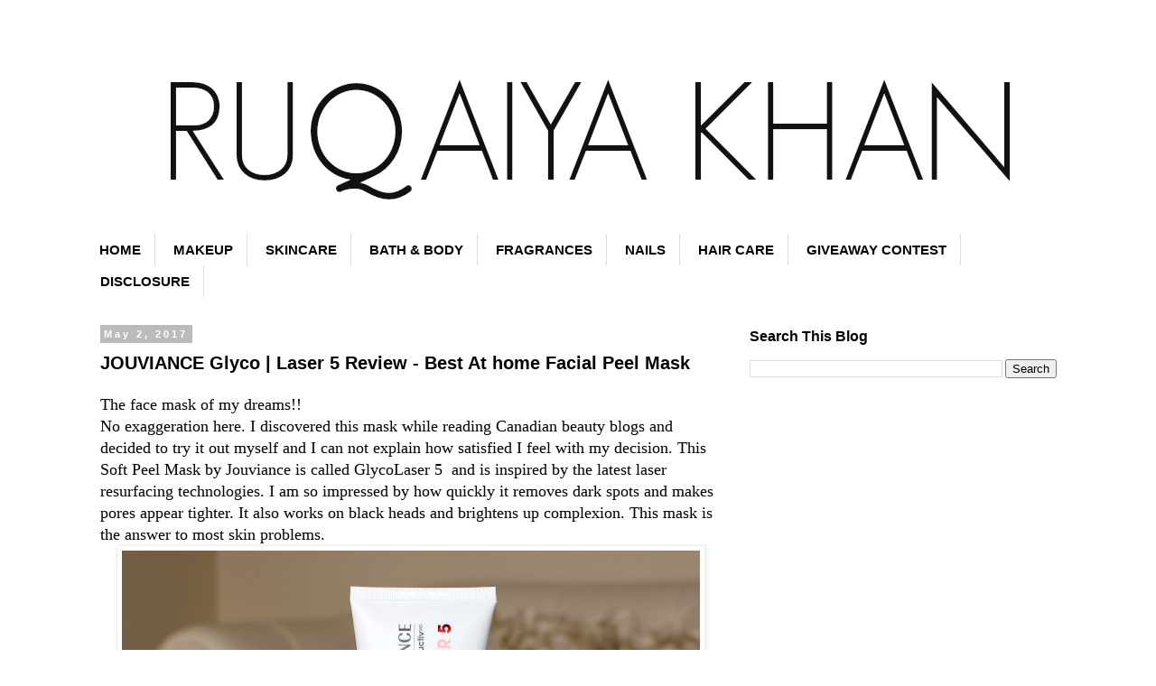

--- FILE ---
content_type: text/html; charset=UTF-8
request_url: https://www.ruqaiyakhan.com/2017/05/JouvianceGlycoLaser5Review.html
body_size: 18576
content:
<!DOCTYPE html>
<html class='v2' dir='ltr' xmlns='http://www.w3.org/1999/xhtml' xmlns:b='http://www.google.com/2005/gml/b' xmlns:data='http://www.google.com/2005/gml/data' xmlns:expr='http://www.google.com/2005/gml/expr'>
<head>
<link href='https://www.blogger.com/static/v1/widgets/335934321-css_bundle_v2.css' rel='stylesheet' type='text/css'/>
<!-- Google tag (gtag.js) -->
<script async='async' src='https://www.googletagmanager.com/gtag/js?id=G-HXH90T4B0G'></script>
<script>
  window.dataLayer = window.dataLayer || [];
  function gtag(){dataLayer.push(arguments);}
  gtag('js', new Date());

  gtag('config', 'G-HXH90T4B0G');
</script>
<!-- Global site tag (gtag.js) - Google Analytics -->
<script async='async' src='https://www.googletagmanager.com/gtag/js?id=G-R5SDVL6429'></script>
<script>
  window.dataLayer = window.dataLayer || [];
  function gtag(){dataLayer.push(arguments);}
  gtag('js', new Date());

  gtag('config', 'G-R5SDVL6429');
</script>
<meta content='c5adc7b65090ccc73472f79a68fc3082' name='p:domain_verify'/>
<meta content='width=1100' name='viewport'/>
<meta content='text/html; charset=UTF-8' http-equiv='Content-Type'/>
<meta content='blogger' name='generator'/>
<link href='https://www.ruqaiyakhan.com/favicon.ico' rel='icon' type='image/x-icon'/>
<link href='https://www.ruqaiyakhan.com/2017/05/JouvianceGlycoLaser5Review.html' rel='canonical'/>
<link rel="alternate" type="application/atom+xml" title="Ruqaiya Khan - Atom" href="https://www.ruqaiyakhan.com/feeds/posts/default" />
<link rel="alternate" type="application/rss+xml" title="Ruqaiya Khan - RSS" href="https://www.ruqaiyakhan.com/feeds/posts/default?alt=rss" />
<link rel="service.post" type="application/atom+xml" title="Ruqaiya Khan - Atom" href="https://www.blogger.com/feeds/807093665569480877/posts/default" />

<link rel="alternate" type="application/atom+xml" title="Ruqaiya Khan - Atom" href="https://www.ruqaiyakhan.com/feeds/3231434289558082592/comments/default" />
<!--Can't find substitution for tag [blog.ieCssRetrofitLinks]-->
<link href='https://blogger.googleusercontent.com/img/b/R29vZ2xl/AVvXsEimTbROD5yx6kSyULOOSDhZBImdyI-KxztJjJNcN2Qh_TYhY0VfPiybBC_Igq0jk8u-it7oAVpWhyphenhyphenoOiJynzRqAKc8dKWoqWB0ff7-vmU_zcnhWlKrn8bN0Wq5Tg3MfARYSvCiLo45LSQY/s640/IMG_7191.JPG' rel='image_src'/>
<meta content='JOUVIANCE Glyco | Laser 5 Review - Best At home Facial Peel Mask' name='description'/>
<meta content='https://www.ruqaiyakhan.com/2017/05/JouvianceGlycoLaser5Review.html' property='og:url'/>
<meta content='JOUVIANCE Glyco | Laser 5 Review - Best At home Facial Peel Mask' property='og:title'/>
<meta content='JOUVIANCE Glyco | Laser 5 Review - Best At home Facial Peel Mask' property='og:description'/>
<meta content='https://blogger.googleusercontent.com/img/b/R29vZ2xl/AVvXsEimTbROD5yx6kSyULOOSDhZBImdyI-KxztJjJNcN2Qh_TYhY0VfPiybBC_Igq0jk8u-it7oAVpWhyphenhyphenoOiJynzRqAKc8dKWoqWB0ff7-vmU_zcnhWlKrn8bN0Wq5Tg3MfARYSvCiLo45LSQY/w1200-h630-p-k-no-nu/IMG_7191.JPG' property='og:image'/>
<title>Ruqaiya Khan: JOUVIANCE Glyco | Laser 5 Review - Best At home Facial Peel Mask</title>
<style type='text/css'>@font-face{font-family:'Just Another Hand';font-style:normal;font-weight:400;font-display:swap;src:url(//fonts.gstatic.com/s/justanotherhand/v21/845CNN4-AJyIGvIou-6yJKyptyOpOfr2DGiVSw.woff2)format('woff2');unicode-range:U+0100-02BA,U+02BD-02C5,U+02C7-02CC,U+02CE-02D7,U+02DD-02FF,U+0304,U+0308,U+0329,U+1D00-1DBF,U+1E00-1E9F,U+1EF2-1EFF,U+2020,U+20A0-20AB,U+20AD-20C0,U+2113,U+2C60-2C7F,U+A720-A7FF;}@font-face{font-family:'Just Another Hand';font-style:normal;font-weight:400;font-display:swap;src:url(//fonts.gstatic.com/s/justanotherhand/v21/845CNN4-AJyIGvIou-6yJKyptyOpOfr4DGg.woff2)format('woff2');unicode-range:U+0000-00FF,U+0131,U+0152-0153,U+02BB-02BC,U+02C6,U+02DA,U+02DC,U+0304,U+0308,U+0329,U+2000-206F,U+20AC,U+2122,U+2191,U+2193,U+2212,U+2215,U+FEFF,U+FFFD;}</style>
<style id='page-skin-1' type='text/css'><!--
/*
-----------------------------------------------
Blogger Template Style
Name:     Simple
Designer: Blogger
URL:      www.blogger.com
----------------------------------------------- */
/* Variable definitions
====================
<Variable name="keycolor" description="Main Color" type="color" default="#66bbdd"/>
<Group description="Page Text" selector="body">
<Variable name="body.font" description="Font" type="font"
default="normal normal 12px Arial, Tahoma, Helvetica, FreeSans, sans-serif"/>
<Variable name="body.text.color" description="Text Color" type="color" default="#222222"/>
</Group>
<Group description="Backgrounds" selector=".body-fauxcolumns-outer">
<Variable name="body.background.color" description="Outer Background" type="color" default="#66bbdd"/>
<Variable name="content.background.color" description="Main Background" type="color" default="#ffffff"/>
<Variable name="header.background.color" description="Header Background" type="color" default="transparent"/>
</Group>
<Group description="Links" selector=".main-outer">
<Variable name="link.color" description="Link Color" type="color" default="#2288bb"/>
<Variable name="link.visited.color" description="Visited Color" type="color" default="#888888"/>
<Variable name="link.hover.color" description="Hover Color" type="color" default="#33aaff"/>
</Group>
<Group description="Blog Title" selector=".header h1">
<Variable name="header.font" description="Font" type="font"
default="normal normal 60px Arial, Tahoma, Helvetica, FreeSans, sans-serif"/>
<Variable name="header.text.color" description="Title Color" type="color" default="#3399bb" />
</Group>
<Group description="Blog Description" selector=".header .description">
<Variable name="description.text.color" description="Description Color" type="color"
default="#777777" />
</Group>
<Group description="Tabs Text" selector=".tabs-inner .widget li a">
<Variable name="tabs.font" description="Font" type="font"
default="normal normal 14px Arial, Tahoma, Helvetica, FreeSans, sans-serif"/>
<Variable name="tabs.text.color" description="Text Color" type="color" default="#999999"/>
<Variable name="tabs.selected.text.color" description="Selected Color" type="color" default="#000000"/>
</Group>
<Group description="Tabs Background" selector=".tabs-outer .PageList">
<Variable name="tabs.background.color" description="Background Color" type="color" default="#f5f5f5"/>
<Variable name="tabs.selected.background.color" description="Selected Color" type="color" default="#eeeeee"/>
</Group>
<Group description="Post Title" selector="h3.post-title, .comments h4">
<Variable name="post.title.font" description="Font" type="font"
default="normal normal 22px Arial, Tahoma, Helvetica, FreeSans, sans-serif"/>
</Group>
<Group description="Date Header" selector=".date-header">
<Variable name="date.header.color" description="Text Color" type="color"
default="#000000"/>
<Variable name="date.header.background.color" description="Background Color" type="color"
default="transparent"/>
<Variable name="date.header.font" description="Text Font" type="font"
default="normal bold 11px Arial, Tahoma, Helvetica, FreeSans, sans-serif"/>
<Variable name="date.header.padding" description="Date Header Padding" type="string" default="inherit"/>
<Variable name="date.header.letterspacing" description="Date Header Letter Spacing" type="string" default="inherit"/>
<Variable name="date.header.margin" description="Date Header Margin" type="string" default="inherit"/>
</Group>
<Group description="Post Footer" selector=".post-footer">
<Variable name="post.footer.text.color" description="Text Color" type="color" default="#666666"/>
<Variable name="post.footer.background.color" description="Background Color" type="color"
default="#f9f9f9"/>
<Variable name="post.footer.border.color" description="Shadow Color" type="color" default="#eeeeee"/>
</Group>
<Group description="Gadgets" selector="h2">
<Variable name="widget.title.font" description="Title Font" type="font"
default="normal bold 11px Arial, Tahoma, Helvetica, FreeSans, sans-serif"/>
<Variable name="widget.title.text.color" description="Title Color" type="color" default="#000000"/>
<Variable name="widget.alternate.text.color" description="Alternate Color" type="color" default="#999999"/>
</Group>
<Group description="Images" selector=".main-inner">
<Variable name="image.background.color" description="Background Color" type="color" default="#ffffff"/>
<Variable name="image.border.color" description="Border Color" type="color" default="#eeeeee"/>
<Variable name="image.text.color" description="Caption Text Color" type="color" default="#000000"/>
</Group>
<Group description="Accents" selector=".content-inner">
<Variable name="body.rule.color" description="Separator Line Color" type="color" default="#eeeeee"/>
<Variable name="tabs.border.color" description="Tabs Border Color" type="color" default="transparent"/>
</Group>
<Variable name="body.background" description="Body Background" type="background"
color="#ffffff" default="$(color) none repeat scroll top left"/>
<Variable name="body.background.override" description="Body Background Override" type="string" default=""/>
<Variable name="body.background.gradient.cap" description="Body Gradient Cap" type="url"
default="url(https://resources.blogblog.com/blogblog/data/1kt/simple/gradients_light.png)"/>
<Variable name="body.background.gradient.tile" description="Body Gradient Tile" type="url"
default="url(https://resources.blogblog.com/blogblog/data/1kt/simple/body_gradient_tile_light.png)"/>
<Variable name="content.background.color.selector" description="Content Background Color Selector" type="string" default=".content-inner"/>
<Variable name="content.padding" description="Content Padding" type="length" default="10px" min="0" max="100px"/>
<Variable name="content.padding.horizontal" description="Content Horizontal Padding" type="length" default="10px" min="0" max="100px"/>
<Variable name="content.shadow.spread" description="Content Shadow Spread" type="length" default="40px" min="0" max="100px"/>
<Variable name="content.shadow.spread.webkit" description="Content Shadow Spread (WebKit)" type="length" default="5px" min="0" max="100px"/>
<Variable name="content.shadow.spread.ie" description="Content Shadow Spread (IE)" type="length" default="10px" min="0" max="100px"/>
<Variable name="main.border.width" description="Main Border Width" type="length" default="0" min="0" max="10px"/>
<Variable name="header.background.gradient" description="Header Gradient" type="url" default="none"/>
<Variable name="header.shadow.offset.left" description="Header Shadow Offset Left" type="length" default="-1px" min="-50px" max="50px"/>
<Variable name="header.shadow.offset.top" description="Header Shadow Offset Top" type="length" default="-1px" min="-50px" max="50px"/>
<Variable name="header.shadow.spread" description="Header Shadow Spread" type="length" default="1px" min="0" max="100px"/>
<Variable name="header.padding" description="Header Padding" type="length" default="30px" min="0" max="100px"/>
<Variable name="header.border.size" description="Header Border Size" type="length" default="1px" min="0" max="10px"/>
<Variable name="header.bottom.border.size" description="Header Bottom Border Size" type="length" default="1px" min="0" max="10px"/>
<Variable name="header.border.horizontalsize" description="Header Horizontal Border Size" type="length" default="0" min="0" max="10px"/>
<Variable name="description.text.size" description="Description Text Size" type="string" default="140%"/>
<Variable name="tabs.margin.top" description="Tabs Margin Top" type="length" default="0" min="0" max="100px"/>
<Variable name="tabs.margin.side" description="Tabs Side Margin" type="length" default="30px" min="0" max="100px"/>
<Variable name="tabs.background.gradient" description="Tabs Background Gradient" type="url"
default="url(https://resources.blogblog.com/blogblog/data/1kt/simple/gradients_light.png)"/>
<Variable name="tabs.border.width" description="Tabs Border Width" type="length" default="1px" min="0" max="10px"/>
<Variable name="tabs.bevel.border.width" description="Tabs Bevel Border Width" type="length" default="1px" min="0" max="10px"/>
<Variable name="post.margin.bottom" description="Post Bottom Margin" type="length" default="25px" min="0" max="100px"/>
<Variable name="image.border.small.size" description="Image Border Small Size" type="length" default="2px" min="0" max="10px"/>
<Variable name="image.border.large.size" description="Image Border Large Size" type="length" default="5px" min="0" max="10px"/>
<Variable name="page.width.selector" description="Page Width Selector" type="string" default=".region-inner"/>
<Variable name="page.width" description="Page Width" type="string" default="auto"/>
<Variable name="main.section.margin" description="Main Section Margin" type="length" default="15px" min="0" max="100px"/>
<Variable name="main.padding" description="Main Padding" type="length" default="15px" min="0" max="100px"/>
<Variable name="main.padding.top" description="Main Padding Top" type="length" default="30px" min="0" max="100px"/>
<Variable name="main.padding.bottom" description="Main Padding Bottom" type="length" default="30px" min="0" max="100px"/>
<Variable name="paging.background"
color="#ffffff"
description="Background of blog paging area" type="background"
default="transparent none no-repeat scroll top center"/>
<Variable name="footer.bevel" description="Bevel border length of footer" type="length" default="0" min="0" max="10px"/>
<Variable name="mobile.background.overlay" description="Mobile Background Overlay" type="string"
default="transparent none repeat scroll top left"/>
<Variable name="mobile.background.size" description="Mobile Background Size" type="string" default="auto"/>
<Variable name="mobile.button.color" description="Mobile Button Color" type="color" default="#ffffff" />
<Variable name="startSide" description="Side where text starts in blog language" type="automatic" default="left"/>
<Variable name="endSide" description="Side where text ends in blog language" type="automatic" default="right"/>
*/
/* Content
----------------------------------------------- */
body {
font: normal normal 16px 'Times New Roman', Times, FreeSerif, serif;
color: #000000;
background: #ffffff none no-repeat scroll center center;
padding: 0 0 0 0;
}
html body .region-inner {
min-width: 0;
max-width: 100%;
width: auto;
}
h2 {
font-size: 22px;
}
a:link {
text-decoration:none;
color: #000000;
}
a:visited {
text-decoration:none;
color: #dd1696;
}
a:hover {
text-decoration:underline;
color: #dd1696;
}
.body-fauxcolumn-outer .fauxcolumn-inner {
background: transparent none repeat scroll top left;
_background-image: none;
}
.body-fauxcolumn-outer .cap-top {
position: absolute;
z-index: 1;
height: 400px;
width: 100%;
}
.body-fauxcolumn-outer .cap-top .cap-left {
width: 100%;
background: transparent none repeat-x scroll top left;
_background-image: none;
}
.content-outer {
-moz-box-shadow: 0 0 0 rgba(0, 0, 0, .15);
-webkit-box-shadow: 0 0 0 rgba(0, 0, 0, .15);
-goog-ms-box-shadow: 0 0 0 #333333;
box-shadow: 0 0 0 rgba(0, 0, 0, .15);
margin-bottom: 1px;
}
.content-inner {
padding: 10px 40px;
}
.content-inner {
background-color: #ffffff;
}
/* Header
----------------------------------------------- */
.header-outer {
background: transparent none repeat-x scroll 0 -400px;
_background-image: none;
}
.Header h1 {
font: normal normal 70px Just Another Hand;
color: #000000;
text-shadow: 0 0 0 rgba(0, 0, 0, .2);
}
.Header h1 a {
color: #000000;
}
.Header .description {
font-size: 18px;
color: #000000;
}
.header-inner .Header .titlewrapper {
padding: 22px 0;
}
.header-inner .Header .descriptionwrapper {
padding: 0 0;
}
/* Tabs
----------------------------------------------- */
.tabs-inner .section:first-child {
border-top: 0 solid #dddddd;
}
.tabs-inner .section:first-child ul {
margin-top: -1px;
border-top: 1px solid #dddddd;
border-left: 1px solid #dddddd;
border-right: 1px solid #dddddd;
}
.tabs-inner .widget ul {
background: #ffffff none repeat-x scroll 0 -800px;
_background-image: none;
border-bottom: 1px solid #dddddd;
margin-top: 0;
margin-left: -30px;
margin-right: -30px;
}
.tabs-inner .widget li a {
display: inline-block;
padding: .6em 1em;
font: normal bold 15px 'Trebuchet MS', Trebuchet, sans-serif;
color: #000000;
border-left: 1px solid #ffffff;
border-right: 1px solid #dddddd;
}
.tabs-inner .widget li:first-child a {
border-left: none;
}
.tabs-inner .widget li.selected a, .tabs-inner .widget li a:hover {
color: #000000;
background-color: #dd1696;
text-decoration: none;
}
/* Columns
----------------------------------------------- */
.main-outer {
border-top: 0 solid transparent;
}
.fauxcolumn-left-outer .fauxcolumn-inner {
border-right: 1px solid transparent;
}
.fauxcolumn-right-outer .fauxcolumn-inner {
border-left: 1px solid transparent;
}
/* Headings
----------------------------------------------- */
div.widget > h2,
div.widget h2.title {
margin: 0 0 1em 0;
font: normal bold 16px 'Trebuchet MS',Trebuchet,Verdana,sans-serif;
color: #000000;
}
/* Widgets
----------------------------------------------- */
.widget .zippy {
color: #666666;
text-shadow: 2px 2px 1px rgba(0, 0, 0, .1);
}
.widget .popular-posts ul {
list-style: none;
}
/* Posts
----------------------------------------------- */
h2.date-header {
font: normal bold 11px Arial, Tahoma, Helvetica, FreeSans, sans-serif;
}
.date-header span {
background-color: #bbbbbb;
color: #ffffff;
padding: 0.4em;
letter-spacing: 3px;
margin: inherit;
}
.main-inner {
padding-top: 35px;
padding-bottom: 65px;
}
.main-inner .column-center-inner {
padding: 0 0;
}
.main-inner .column-center-inner .section {
margin: 0 1em;
}
.post {
margin: 0 0 45px 0;
}
h3.post-title, .comments h4 {
font: normal bold 20px 'Trebuchet MS', Trebuchet, sans-serif;
margin: .75em 0 0;
}
.post-body {
font-size: 110%;
line-height: 1.4;
position: relative;
}
.post-body img, .post-body .tr-caption-container, .Profile img, .Image img,
.BlogList .item-thumbnail img {
padding: 2px;
background: #ffffff;
border: 1px solid #eeeeee;
-moz-box-shadow: 1px 1px 5px rgba(0, 0, 0, .1);
-webkit-box-shadow: 1px 1px 5px rgba(0, 0, 0, .1);
box-shadow: 1px 1px 5px rgba(0, 0, 0, .1);
}
.post-body img, .post-body .tr-caption-container {
padding: 5px;
}
.post-body .tr-caption-container {
color: #000000;
}
.post-body .tr-caption-container img {
padding: 0;
background: transparent;
border: none;
-moz-box-shadow: 0 0 0 rgba(0, 0, 0, .1);
-webkit-box-shadow: 0 0 0 rgba(0, 0, 0, .1);
box-shadow: 0 0 0 rgba(0, 0, 0, .1);
}
.post-header {
margin: 0 0 1.5em;
line-height: 1.6;
font-size: 90%;
}
.post-footer {
margin: 20px -2px 0;
padding: 5px 10px;
color: #666666;
background-color: #eeeeee;
border-bottom: 1px solid #eeeeee;
line-height: 1.6;
font-size: 90%;
}
#comments .comment-author {
padding-top: 1.5em;
border-top: 1px solid transparent;
background-position: 0 1.5em;
}
#comments .comment-author:first-child {
padding-top: 0;
border-top: none;
}
.avatar-image-container {
margin: .2em 0 0;
}
#comments .avatar-image-container img {
border: 1px solid #eeeeee;
}
/* Comments
----------------------------------------------- */
.comments .comments-content .icon.blog-author {
background-repeat: no-repeat;
background-image: url([data-uri]);
}
.comments .comments-content .loadmore a {
border-top: 1px solid #666666;
border-bottom: 1px solid #666666;
}
.comments .comment-thread.inline-thread {
background-color: #eeeeee;
}
.comments .continue {
border-top: 2px solid #666666;
}
/* Accents
---------------------------------------------- */
.section-columns td.columns-cell {
border-left: 1px solid transparent;
}
.blog-pager {
background: transparent url(//www.blogblog.com/1kt/simple/paging_dot.png) repeat-x scroll top center;
}
.blog-pager-older-link, .home-link,
.blog-pager-newer-link {
background-color: #ffffff;
padding: 5px;
}
.footer-outer {
border-top: 1px dashed #bbbbbb;
}
/* Mobile
----------------------------------------------- */
body.mobile  {
background-size: auto;
}
.mobile .body-fauxcolumn-outer {
background: transparent none repeat scroll top left;
}
.mobile .body-fauxcolumn-outer .cap-top {
background-size: 100% auto;
}
.mobile .content-outer {
-webkit-box-shadow: 0 0 3px rgba(0, 0, 0, .15);
box-shadow: 0 0 3px rgba(0, 0, 0, .15);
}
.mobile .tabs-inner .widget ul {
margin-left: 0;
margin-right: 0;
}
.mobile .post {
margin: 0;
}
.mobile .main-inner .column-center-inner .section {
margin: 0;
}
.mobile .date-header span {
padding: 0.1em 10px;
margin: 0 -10px;
}
.mobile h3.post-title {
margin: 0;
}
.mobile .blog-pager {
background: transparent none no-repeat scroll top center;
}
.mobile .footer-outer {
border-top: none;
}
.mobile .main-inner, .mobile .footer-inner {
background-color: #ffffff;
}
.mobile-index-contents {
color: #000000;
}
.mobile-link-button {
background-color: #000000;
}
.mobile-link-button a:link, .mobile-link-button a:visited {
color: #da008d;
}
.mobile .tabs-inner .section:first-child {
border-top: none;
}
.mobile .tabs-inner .PageList .widget-content {
background-color: #dd1696;
color: #000000;
border-top: 1px solid #dddddd;
border-bottom: 1px solid #dddddd;
}
.mobile .tabs-inner .PageList .widget-content .pagelist-arrow {
border-left: 1px solid #dddddd;
}
/* ----- CSS Nav Menu Styling ----- */
#cssnav {
border: 0px;
margin: 0px;
padding: 0px;
width: auto;
font: normal bold 15px 'Trebuchet MS', Trebuchet, sans-serif; /* Template Designer - Change Font Type, Size, Etc */
color: #000000; /* Template Designer - Change Font Size */
}
#cssnav ul {
background: #ffffff none repeat-x scroll 0 -800px;
_background-image: none; /* Template Designer - Change Menu Background */
height: 40px; /* Change Height of Menu */
list-style: none;
margin: 0px;
padding: 0px;
}
#cssnav li {
float: none; /* none = centre */
display: inline-block;
padding: 0px;
}
#cssnav li a {
background: #ffffff none repeat-x scroll 0 -800px;
_background-image: none; /* Template Designer - Change Menu Background */
display: block;
margin: 0px;
text-align: center;
font: normal bold 15px 'Trebuchet MS', Trebuchet, sans-serif; /* Template Designer - Change Font Type, Size, Etc */
text-decoration: none;
}
#cssnav > ul > li > a {
color: #000000; /* Template Designer - Change Font Color */
}
#cssnav ul ul a {
color: #000000; /* Template Designer - Change Color */
}
#cssnav li > a:hover, #cssnav ul li:hover {
color: #000000; /* Template Designer - Change Font Color on Hover */
background-color: #dd1696; /* Template Designer - Change Font Background on Hover */
text-decoration: none;
}
#cssnav li ul {
background: #ffffff none repeat-x scroll 0 -800px;
_background-image: none; /* Template Designer - Change Menu Background */
display: none;
height: auto;
padding: 0px;
margin: 0px;
border: 0px;
position: absolute;
width: 200px; /* Change Width Of DropDown Menu */
z-index:9999;
}
#cssnav li:hover ul {
display: block;
}
#cssnav li li {
background: #ffffff none repeat-x scroll 0 -800px;
_background-image: none; /* Template Designer - Change Background */
display: block;
float: none;
margin: 0px;
padding: 0px;
width: 200px; /* Change Width Of DropDown Menu */
}
#cssnav li:hover li a {
background: #FFFFFF; /* Template Designer - Change Background of Link on Hover */
}
#cssnav li ul a {
display: block;
height: auto;
margin: 0px;
padding: 10px;
text-align: left;
}
#cssnav li ul a:hover, #cssnav li ul li:hover > a {
color: #000000; /* Template Designer - Change Text Color on Hover */
background-color: #dd1696; /* Template Designer - Change Background on Hover */
border: 0px;
text-decoration: none;
}
.tabs-inner { padding: 0px; } .section { margin: 0px; }.feed-links {display:none !important;}

--></style>
<style id='template-skin-1' type='text/css'><!--
body {
min-width: 1170px;
}
.content-outer, .content-fauxcolumn-outer, .region-inner {
min-width: 1170px;
max-width: 1170px;
_width: 1170px;
}
.main-inner .columns {
padding-left: 0;
padding-right: 370px;
}
.main-inner .fauxcolumn-center-outer {
left: 0;
right: 370px;
/* IE6 does not respect left and right together */
_width: expression(this.parentNode.offsetWidth -
parseInt("0") -
parseInt("370px") + 'px');
}
.main-inner .fauxcolumn-left-outer {
width: 0;
}
.main-inner .fauxcolumn-right-outer {
width: 370px;
}
.main-inner .column-left-outer {
width: 0;
right: 100%;
margin-left: -0;
}
.main-inner .column-right-outer {
width: 370px;
margin-right: -370px;
}
#layout {
min-width: 0;
}
#layout .content-outer {
min-width: 0;
width: 800px;
}
#layout .region-inner {
min-width: 0;
width: auto;
}
--></style>
<script type='text/javascript'>
        (function(i,s,o,g,r,a,m){i['GoogleAnalyticsObject']=r;i[r]=i[r]||function(){
        (i[r].q=i[r].q||[]).push(arguments)},i[r].l=1*new Date();a=s.createElement(o),
        m=s.getElementsByTagName(o)[0];a.async=1;a.src=g;m.parentNode.insertBefore(a,m)
        })(window,document,'script','https://www.google-analytics.com/analytics.js','ga');
        ga('create', 'UA-35367102-1', 'auto', 'blogger');
        ga('blogger.send', 'pageview');
      </script>
<link href='https://www.blogger.com/dyn-css/authorization.css?targetBlogID=807093665569480877&amp;zx=d01ff365-6518-4dd7-b7b7-162f4a4f0943' media='none' onload='if(media!=&#39;all&#39;)media=&#39;all&#39;' rel='stylesheet'/><noscript><link href='https://www.blogger.com/dyn-css/authorization.css?targetBlogID=807093665569480877&amp;zx=d01ff365-6518-4dd7-b7b7-162f4a4f0943' rel='stylesheet'/></noscript>
<meta name='google-adsense-platform-account' content='ca-host-pub-1556223355139109'/>
<meta name='google-adsense-platform-domain' content='blogspot.com'/>

<!-- data-ad-client=ca-pub-2616984044668361 -->

</head>
<body class='loading'>
<div class='navbar no-items section' id='navbar'></div>
<div class='body-fauxcolumns'>
<div class='fauxcolumn-outer body-fauxcolumn-outer'>
<div class='cap-top'>
<div class='cap-left'></div>
<div class='cap-right'></div>
</div>
<div class='fauxborder-left'>
<div class='fauxborder-right'></div>
<div class='fauxcolumn-inner'>
</div>
</div>
<div class='cap-bottom'>
<div class='cap-left'></div>
<div class='cap-right'></div>
</div>
</div>
</div>
<div class='content'>
<div class='content-fauxcolumns'>
<div class='fauxcolumn-outer content-fauxcolumn-outer'>
<div class='cap-top'>
<div class='cap-left'></div>
<div class='cap-right'></div>
</div>
<div class='fauxborder-left'>
<div class='fauxborder-right'></div>
<div class='fauxcolumn-inner'>
</div>
</div>
<div class='cap-bottom'>
<div class='cap-left'></div>
<div class='cap-right'></div>
</div>
</div>
</div>
<div class='content-outer'>
<div class='content-cap-top cap-top'>
<div class='cap-left'></div>
<div class='cap-right'></div>
</div>
<div class='fauxborder-left content-fauxborder-left'>
<div class='fauxborder-right content-fauxborder-right'></div>
<div class='content-inner'>
<header>
<div class='header-outer'>
<div class='header-cap-top cap-top'>
<div class='cap-left'></div>
<div class='cap-right'></div>
</div>
<div class='fauxborder-left header-fauxborder-left'>
<div class='fauxborder-right header-fauxborder-right'></div>
<div class='region-inner header-inner'>
<div class='header section' id='header'><div class='widget Header' data-version='1' id='Header1'>
<div id='header-inner'>
<a href='https://www.ruqaiyakhan.com/' style='display: block'>
<img alt='Ruqaiya Khan' height='219px; ' id='Header1_headerimg' src='https://blogger.googleusercontent.com/img/b/R29vZ2xl/AVvXsEjoQxLVbm19c68j303DVawDnmXr88zNjGDhjn59vVrCyoBsgrMavSGUcZhIFd3oizosUwMnzifxtk5STGnzVzZw7hkPXfFG1lewUXx8LhEkpv0OtGOvBdinfEmydKOsm3NdkzSa2NKEjEA/s1600/HEADER+3.png' style='display: block' width='1175px; '/>
</a>
</div>
</div></div>
</div>
</div>
<div class='header-cap-bottom cap-bottom'>
<div class='cap-left'></div>
<div class='cap-right'></div>
</div>
</div>
</header>
<div class='tabs-outer'>
<div class='tabs-cap-top cap-top'>
<div class='cap-left'></div>
<div class='cap-right'></div>
</div>
<div class='fauxborder-left tabs-fauxborder-left'>
<div class='fauxborder-right tabs-fauxborder-right'></div>
<div class='region-inner tabs-inner'>
<div class='tabs section' id='crosscol'><div class='widget HTML' data-version='1' id='HTML7'>
<div class='widget-content'>
<!-- start navmenu -->
<ul id='cssnav'>
<li class="active"><a href='http://www.ruqaiyakhan.com'>      HOME   </a></li>

<li class="sub"><a href='http://www.ruqaiyakhan.com/search/label/Makeup'>MAKEUP</a>
<ul>
<li><a href='http://www.ruqaiyakhan.com/search/label/Foundation'>FOUNDATION</a></li>
<li><a href='http://www.ruqaiyakhan.com/search/label/Concealer'>CONCEALER</a></li>
<li><a href='http://www.ruqaiyakhan.com/search/label/Pressed%20Powder'>PRESSED POWDER</a></li>
<li><a href='http://www.ruqaiyakhan.com/search/label/Primer'>PRIMER</a></li>
<li><a href='http://www.ruqaiyakhan.com/search/label/Blush'>BLUSH</a></li>
<li><a href='http://www.ruqaiyakhan.com/search/label/Highlighter'>HIGHLIGHTER</a></li>
<li><a href='http://www.ruqaiyakhan.com/search/label/Contour%20Kit'>CONTOUR</a></li>
<li><a href='http://www.ruqaiyakhan.com/search/label/Eye%20Shadows'>EYESHADOWS</a></li>
<li><a href='http://www.ruqaiyakhan.com/search/label/Eye%20Liner'>EYELINER</a></li>
<li><a href='http://www.ruqaiyakhan.com/search/label/Mascara'>MASCARA</a></li>
<li><a href='http://www.ruqaiyakhan.com/search/label/Lipstick'>LIPSTICK</a></li>
<li><a href='http://www.ruqaiyakhan.com/search/label/Lip%20Lacquer'>LIP LACQUER</a></li>
<li><a href='http://www.ruqaiyakhan.com/search/label/Brush'>BRUSHES</a></li>

</ul>
</li>
<li class="sub"><a href='http://www.ruqaiyakhan.com/search/label/Skin%20Care'>SKINCARE</a>
<ul>
<li><a href='http://www.ruqaiyakhan.com/search/label/Anti%20aging'>ANTI AGING</a></li>
<li><a href='http://www.ruqaiyakhan.com/search/label/Microdermabrasion'>MICRODERMABRASION</a></li>
<li><a href='http://www.ruqaiyakhan.com/search/label/Facial%20Peel'>PEELS</a></li>
<li><a href='http://www.ruqaiyakhan.com/search/label/Face%20Cream'>FACE CREAM</a></li>
<li><a href='http://www.ruqaiyakhan.com/search/label/Beauty%20Oil'>BEAUTY OILS</a></li>
<li><a href='http://www.ruqaiyakhan.com/search/label/Eye%20Cream'>EYE CREAM</a></li>
<li><a href='http://www.ruqaiyakhan.com/search/label/Face%20wash'>FACIAL WASH</a></li>
<li><a href='http://www.ruqaiyakhan.com/search/label/Face%20Scrub'>FACIAL SCRUB</a></li>
<li><a href='http://www.ruqaiyakhan.com/search/label/Facial%20Mask'> FACIAL MASK</a></li>
<li><a href='http://www.ruqaiyakhan.com/search/label/Serum'> SERUM</a></li>
<li><a href='http://www.ruqaiyakhan.com/search/label/Toner'>TONER</a></li>
<li><a href='http://www.ruqaiyakhan.com/search/label/Lip%20Balm'>LIP BALM</a></li>
<li><a href='http://www.ruqaiyakhan.com/search/label/Hair%20Removal'>HAIR REMOVAL</a></li>
</ul>
</li>

<li class="sub"><a href='http://www.ruqaiyakhan.com/search/label/Bath%20%26%20Body'>BATH & BODY</a>
<ul>
<li><a href='http://www.ruqaiyakhan.com/search/label/Body%20Lotion'>BODY CREAM</a></li>
<li><a href='http://www.ruqaiyakhan.com/search/label/Body%20Butter'>BODY BUTTER</a></li>
<li><a href='http://www.ruqaiyakhan.com/search/label/Body%20Lotion'>BODY LOTION</a></li>
<li><a href='http://www.ruqaiyakhan.com/search/label/Body%20Scrub'>BODY SCRUB</a></li>
<li><a href='http://www.ruqaiyakhan.com/search/label/BUBBLE%20BATH'>BUBBLE BATH</a></li>
<li><a href='http://www.ruqaiyakhan.com/search/label/Hand%20Cream'>HAND CREAMS</a></li>
<li><a href='http://www.ruqaiyakhan.com/search/label/Foot%20Cream'>FOOT CARE</a></li>
</ul>
</li>

<li class="sub"><a 
href='http://www.ruqaiyakhan.com/search/label/Fragrances'>FRAGRANCES </a></li>

<li class="sub"><a href='http://www.ruqaiyakhan.com/search/label/Nail%20Lacquer'>NAILS  </a>
<ul>
<li><a href='http://www.ruqaiyakhan.com/search/label/Nail%20Lacquer'>LACQUERS</a></li>
<li><a href='http://www.ruqaiyakhan.com/search/label/Nail%20Treatment'>NAIL CARE</a></li>
</ul>
</li>


<li class="sub"><a href='http://www.ruqaiyakhan.com/search/label/Hair'>HAIR CARE  </a>
<ul>
<li><a href='http://www.ruqaiyakhan.com/search/label/Hair%20Styling'>STYLING</a></li>
<li><a href='http://www.ruqaiyakhan.com/search/label/Shampoo%2FConditioner'>SHAMPOO/CONDITIONER</a></li>
<li><a href='http://www.ruqaiyakhan.com/search/label/Hair%20Serum'>SERUM</a></li>
<li><a href='http://www.ruqaiyakhan.com/search/label/Hair%20Mask'>MASK</a></li>
<li><a href='http://www.ruqaiyakhan.com/search/label/Hair%20Spray'>SPRAY</a></li>
</ul>
</li>


<li class="sub"><a href='http://www.ruqaiyakhan.com/search/label/Giveaway'>GIVEAWAY CONTEST</a></li>


<li class="sub"><a href='http://www.ruqaiyakhan.com/p/disclosure-policy.html'>DISCLOSURE</a></li>

</ul>

<!-- end navmenu -->
</div>
<div class='clear'></div>
</div></div>
<div class='tabs no-items section' id='crosscol-overflow'>
</div>
</div>
</div>
<div class='tabs-cap-bottom cap-bottom'>
<div class='cap-left'></div>
<div class='cap-right'></div>
</div>
</div>
<div class='main-outer'>
<div class='main-cap-top cap-top'>
<div class='cap-left'></div>
<div class='cap-right'></div>
</div>
<div class='fauxborder-left main-fauxborder-left'>
<div class='fauxborder-right main-fauxborder-right'></div>
<div class='region-inner main-inner'>
<div class='columns fauxcolumns'>
<div class='fauxcolumn-outer fauxcolumn-center-outer'>
<div class='cap-top'>
<div class='cap-left'></div>
<div class='cap-right'></div>
</div>
<div class='fauxborder-left'>
<div class='fauxborder-right'></div>
<div class='fauxcolumn-inner'>
</div>
</div>
<div class='cap-bottom'>
<div class='cap-left'></div>
<div class='cap-right'></div>
</div>
</div>
<div class='fauxcolumn-outer fauxcolumn-left-outer'>
<div class='cap-top'>
<div class='cap-left'></div>
<div class='cap-right'></div>
</div>
<div class='fauxborder-left'>
<div class='fauxborder-right'></div>
<div class='fauxcolumn-inner'>
</div>
</div>
<div class='cap-bottom'>
<div class='cap-left'></div>
<div class='cap-right'></div>
</div>
</div>
<div class='fauxcolumn-outer fauxcolumn-right-outer'>
<div class='cap-top'>
<div class='cap-left'></div>
<div class='cap-right'></div>
</div>
<div class='fauxborder-left'>
<div class='fauxborder-right'></div>
<div class='fauxcolumn-inner'>
</div>
</div>
<div class='cap-bottom'>
<div class='cap-left'></div>
<div class='cap-right'></div>
</div>
</div>
<!-- corrects IE6 width calculation -->
<div class='columns-inner'>
<div class='column-center-outer'>
<div class='column-center-inner'>
<div class='main section' id='main'><div class='widget Blog' data-version='1' id='Blog1'>
<div class='blog-posts hfeed'>

          <div class="date-outer">
        
<h2 class='date-header'><span>May 2, 2017</span></h2>

          <div class="date-posts">
        
<div class='post-outer'>
<div class='post hentry' itemprop='blogPost' itemscope='itemscope' itemtype='http://schema.org/BlogPosting'>
<meta content='https://blogger.googleusercontent.com/img/b/R29vZ2xl/AVvXsEimTbROD5yx6kSyULOOSDhZBImdyI-KxztJjJNcN2Qh_TYhY0VfPiybBC_Igq0jk8u-it7oAVpWhyphenhyphenoOiJynzRqAKc8dKWoqWB0ff7-vmU_zcnhWlKrn8bN0Wq5Tg3MfARYSvCiLo45LSQY/s640/IMG_7191.JPG' itemprop='image_url'/>
<meta content='807093665569480877' itemprop='blogId'/>
<meta content='3231434289558082592' itemprop='postId'/>
<a name='3231434289558082592'></a>
<h3 class='post-title entry-title' itemprop='name'>
JOUVIANCE Glyco | Laser 5 Review - Best At home Facial Peel Mask
</h3>
<div class='post-header'>
<div class='post-header-line-1'></div>
</div>
<div class='post-body entry-content' id='post-body-3231434289558082592' itemprop='articleBody'>
<div dir="ltr" style="text-align: left;" trbidi="on">
<div class="separator" style="clear: both; text-align: left;">
The face mask of my dreams!!</div>
<div class="separator" style="clear: both; text-align: left;">
No exaggeration here. I discovered this mask while reading Canadian beauty blogs and decided to try it out myself and I can not explain how satisfied I feel with my decision. This Soft Peel Mask by Jouviance is called GlycoLaser 5 &nbsp;and is inspired by the latest laser resurfacing technologies. I am so impressed by how quickly it removes dark spots and makes pores appear tighter. It also works on black heads and brightens up complexion. This mask is the answer to most skin problems.&nbsp;</div>
<div class="separator" style="clear: both; text-align: center;">
<a href="https://blogger.googleusercontent.com/img/b/R29vZ2xl/AVvXsEimTbROD5yx6kSyULOOSDhZBImdyI-KxztJjJNcN2Qh_TYhY0VfPiybBC_Igq0jk8u-it7oAVpWhyphenhyphenoOiJynzRqAKc8dKWoqWB0ff7-vmU_zcnhWlKrn8bN0Wq5Tg3MfARYSvCiLo45LSQY/s1600/IMG_7191.JPG" imageanchor="1" style="margin-left: 1em; margin-right: 1em;"><img alt="JOUVIANCE Glyco | Laser 5 Review - Best At home Facial Peel Mask" border="0" height="500" src="https://blogger.googleusercontent.com/img/b/R29vZ2xl/AVvXsEimTbROD5yx6kSyULOOSDhZBImdyI-KxztJjJNcN2Qh_TYhY0VfPiybBC_Igq0jk8u-it7oAVpWhyphenhyphenoOiJynzRqAKc8dKWoqWB0ff7-vmU_zcnhWlKrn8bN0Wq5Tg3MfARYSvCiLo45LSQY/s640/IMG_7191.JPG" title="JOUVIANCE Glyco | Laser 5 Review" width="640" /></a></div>
<br />
<a name="more"></a><br />
<br />
<div class="separator" style="clear: both; text-align: center;">
<a href="https://blogger.googleusercontent.com/img/b/R29vZ2xl/AVvXsEjhNTJMqmuGZhpIl1B_hXBbEG8J5TxF_TKbfQw4eHqn_l4p05a96LkAAcHxrXjxFLXC4AvORzQgrC3KwMTRWErPyNdwoIwZB5bKddj63z-jotOTJGotFSLS8nyh_Y7AaKZQRetMZDSRHss/s1600/IMG_7195.JPG" imageanchor="1" style="margin-left: 1em; margin-right: 1em;"><img alt="JOUVIANCE Glyco | Laser 5 Review" border="0" height="640" src="https://blogger.googleusercontent.com/img/b/R29vZ2xl/AVvXsEjhNTJMqmuGZhpIl1B_hXBbEG8J5TxF_TKbfQw4eHqn_l4p05a96LkAAcHxrXjxFLXC4AvORzQgrC3KwMTRWErPyNdwoIwZB5bKddj63z-jotOTJGotFSLS8nyh_Y7AaKZQRetMZDSRHss/s640/IMG_7195.JPG" title="JOUVIANCE Glyco | Laser 5 Review" width="538" /></a></div>
<br />
<div class="separator" style="clear: both; text-align: center;">
<a href="https://blogger.googleusercontent.com/img/b/R29vZ2xl/AVvXsEiGZmfVATANE4wJGYU2knThEdK9GcyP9d8S21nu16PH7Ews-54-MVEtqWw-_VSCuPr3WPXZyDoaVx5xu5kPkGaB78O8LeqNYxX5_HyzsuMe4RdKgARhTJRF40YBGdVK7Gen0v1Hsqj5e-0/s1600/IMG_7192.JPG" imageanchor="1" style="margin-left: 1em; margin-right: 1em;"><img alt="JOUVIANCE Glyco | Laser 5 Review - Best At home Facial Peel Mask" border="0" height="346" src="https://blogger.googleusercontent.com/img/b/R29vZ2xl/AVvXsEiGZmfVATANE4wJGYU2knThEdK9GcyP9d8S21nu16PH7Ews-54-MVEtqWw-_VSCuPr3WPXZyDoaVx5xu5kPkGaB78O8LeqNYxX5_HyzsuMe4RdKgARhTJRF40YBGdVK7Gen0v1Hsqj5e-0/s640/IMG_7192.JPG" title="JOUVIANCE Glyco | Laser 5 Review - Best At home Facial Peel Mask" width="640" /></a></div>
<br />
<div class="separator" style="clear: both; text-align: center;">
<a href="https://blogger.googleusercontent.com/img/b/R29vZ2xl/AVvXsEhCUxAsZ4REXVcHT_OapHMUuTSoAFNtNwrfplfWeYjY2eI3rNf8JaeoC3DFFQ5ljaIsk0QYuQivasmRKO2c-U5BTcXRuCJNlyI25m6dqZNerWO-GLiSCGFeaE8P0TZCRdv8XQpjAoKtz7I/s1600/IMG_7193.JPG" imageanchor="1" style="margin-left: 1em; margin-right: 1em;"><img alt="JOUVIANCE Glyco | Laser 5 Review - Best At home Facial Peel Mask" border="0" height="554" src="https://blogger.googleusercontent.com/img/b/R29vZ2xl/AVvXsEhCUxAsZ4REXVcHT_OapHMUuTSoAFNtNwrfplfWeYjY2eI3rNf8JaeoC3DFFQ5ljaIsk0QYuQivasmRKO2c-U5BTcXRuCJNlyI25m6dqZNerWO-GLiSCGFeaE8P0TZCRdv8XQpjAoKtz7I/s640/IMG_7193.JPG" title="JOUVIANCE Glyco | Laser 5 Review - Best At home Facial Peel Mask" width="640" /></a></div>
<div class="separator" style="clear: both; text-align: center;">
<br /></div>
<div class="separator" style="clear: both; text-align: center;">
<a href="https://blogger.googleusercontent.com/img/b/R29vZ2xl/AVvXsEgtIqmHgtQpnWWhBF-HEj2zBfNC2pE5AXkx97z-BRMOsdzXeIKIRgqyZqE3uA34PpEUc8Zpz4STN1bNS_vfZq0NhuUobxM1RMztCot8zv2HDH_Hhyphenhyphenzd_3bngF0-lskNXSdjHtrZ2K_xaKU/s1600/IMG_7198.JPG" imageanchor="1" style="margin-left: 1em; margin-right: 1em;"><img alt="JOUVIANCE Glyco | Laser 5 Review - Best At home Facial Peel Mask" border="0" height="574" src="https://blogger.googleusercontent.com/img/b/R29vZ2xl/AVvXsEgtIqmHgtQpnWWhBF-HEj2zBfNC2pE5AXkx97z-BRMOsdzXeIKIRgqyZqE3uA34PpEUc8Zpz4STN1bNS_vfZq0NhuUobxM1RMztCot8zv2HDH_Hhyphenhyphenzd_3bngF0-lskNXSdjHtrZ2K_xaKU/s640/IMG_7198.JPG" title="JOUVIANCE Glyco | Laser 5 Review - Best At home Facial Peel Mask" width="640" /></a></div>
<br />
<a href="https://www.beautyboutique.ca/Categories/Derm-Skin-Care/Face/Treatments-%26-Masks/Soft-Peel-Mask/p/BB_807638002518?variantCode=807638002518" target="_blank">Jouviance Glyco Laser 5</a> is one of the best at home facial peel masks, I have ever used. &nbsp;It is formulated with natural AHA and BHA and two types of clay to exfoliate, hydrate and smooth skin's surface. It has 5% glycolic acid which is a great percentage for at home use. It works wonderfully well for my dry/sensitive skin without causing any irritation or burning sensations. Glycolic peels can be harsh on my skin type but this one is a great option. It respects my skin, does not burn or tingle and it says on the package that this is for all skin types, so anyone can add this to their beauty routine.<br />
<br />
It shows results from the first use! I use it twice a week and I feel the results are much better when I use it at a regular interval, i.e. every 3 days. I apply a thin layer of this mask on my face and neck and let it work for 10-15 minutes. I always removes my mask with a wet paper towel and then rinse with warm water. Pat dry and follow with my night oil. I love using it at night time, especially on a Sunday night; it feels as if it takes away all the stressors off my skin, preparing me for the week ahead.<br />
<br />
I can actually skip visits to the salon for a facial, because this mask does everything I expect from an aesthetician. I am also using the <a href="http://www.ruqaiyakhan.com/2017/04/estee-lauder-advanced-night-repair.html" target="_blank">Estee Lauder Advanced Night Repair Mask In Oil </a>which adds to the overall results. However, just adding this mask to my routine has significantly made my skin brighter and more hydrated. I love these two products and I would highly recommend you try the <a href="https://www.beautyboutique.ca/Categories/Derm-Skin-Care/Face/Treatments-%26-Masks/Soft-Peel-Mask/p/BB_807638002518?variantCode=807638002518" target="_blank">Glyco Laser 5 </a>and the <a href="https://api.shopstyle.com/action/apiVisitRetailer?id=622550201&amp;pid=uid4225-32343185-22" target="_blank">Advanced Night Repair &nbsp;Mask in Oil</a>. These products are designed to keep up with our busy lifestyles and they deliver superior results.<br />
Get it from Beauty Boutique or Shoppers Drug Mart for C$40<br />
<br />
<br /></div>
<div style='clear: both;'></div>
</div>
<div class='post-footer'>
<div class='post-footer-line post-footer-line-1'><span class='post-author vcard'>
</span>
<span class='post-comment-link'>
</span>
<span class='post-icons'>
</span>
<div class='post-share-buttons goog-inline-block'>
</div>
</div>
<div class='post-footer-line post-footer-line-2'><span class='post-labels'>
Labels:
<a href='https://www.ruqaiyakhan.com/search/label/Anti%20aging' rel='tag'>Anti aging</a>,
<a href='https://www.ruqaiyakhan.com/search/label/Facial%20Mask' rel='tag'>Facial Mask</a>,
<a href='https://www.ruqaiyakhan.com/search/label/Facial%20Peel' rel='tag'>Facial Peel</a>,
<a href='https://www.ruqaiyakhan.com/search/label/Glycolic%20Peel' rel='tag'>Glycolic Peel</a>,
<a href='https://www.ruqaiyakhan.com/search/label/Jouviance' rel='tag'>Jouviance</a>,
<a href='https://www.ruqaiyakhan.com/search/label/Skin%20Care' rel='tag'>Skin Care</a>
</span>
</div>
<div class='post-footer-line post-footer-line-3'></div>
</div>
</div>
<div class='comments' id='comments'>
<a name='comments'></a>
<h4>No comments:</h4>
<div id='Blog1_comments-block-wrapper'>
<dl class='avatar-comment-indent' id='comments-block'>
</dl>
</div>
<p class='comment-footer'>
<div class='comment-form'>
<a name='comment-form'></a>
<h4 id='comment-post-message'>Post a Comment</h4>
<p>
</p>
<a href='https://www.blogger.com/comment/frame/807093665569480877?po=3231434289558082592&hl=en&saa=85391&origin=https://www.ruqaiyakhan.com' id='comment-editor-src'></a>
<iframe allowtransparency='true' class='blogger-iframe-colorize blogger-comment-from-post' frameborder='0' height='410px' id='comment-editor' name='comment-editor' src='' width='100%'></iframe>
<script src='https://www.blogger.com/static/v1/jsbin/2830521187-comment_from_post_iframe.js' type='text/javascript'></script>
<script type='text/javascript'>
      BLOG_CMT_createIframe('https://www.blogger.com/rpc_relay.html');
    </script>
</div>
</p>
</div>
</div>
<div class='inline-ad'>
</div>

        </div></div>
      
</div>
<div class='blog-pager' id='blog-pager'>
<span id='blog-pager-newer-link'>
<a class='blog-pager-newer-link' href='https://www.ruqaiyakhan.com/2017/05/InfinitiPro3QHairDryer.html' id='Blog1_blog-pager-newer-link' title='Newer Post'>Newer Post</a>
</span>
<span id='blog-pager-older-link'>
<a class='blog-pager-older-link' href='https://www.ruqaiyakhan.com/2017/04/LoccitaneTerredeLumiere.html' id='Blog1_blog-pager-older-link' title='Older Post'>Older Post</a>
</span>
<a class='home-link' href='https://www.ruqaiyakhan.com/'>Home</a>
</div>
<div class='clear'></div>
<div class='post-feeds'>
<div class='feed-links'>
Subscribe to:
<a class='feed-link' href='https://www.ruqaiyakhan.com/feeds/3231434289558082592/comments/default' target='_blank' type='application/atom+xml'>Post Comments (Atom)</a>
</div>
</div>
</div><div class='widget HTML' data-version='1' id='HTML8'>
<div class='widget-content'>
<!-- Please call pinit.js only once per page -->
<script type="text/javascript" async  data-pin-shape="round" data-pin-height="32" data-pin-hover="true" src="//assets.pinterest.com/js/pinit.js"></script>
</div>
<div class='clear'></div>
</div></div>
</div>
</div>
<div class='column-left-outer'>
<div class='column-left-inner'>
<aside>
</aside>
</div>
</div>
<div class='column-right-outer'>
<div class='column-right-inner'>
<aside>
<div class='sidebar section' id='sidebar-right-1'><div class='widget BlogSearch' data-version='1' id='BlogSearch1'>
<h2 class='title'>Search This Blog</h2>
<div class='widget-content'>
<div id='BlogSearch1_form'>
<form action='https://www.ruqaiyakhan.com/search' class='gsc-search-box' target='_top'>
<table cellpadding='0' cellspacing='0' class='gsc-search-box'>
<tbody>
<tr>
<td class='gsc-input'>
<input autocomplete='off' class='gsc-input' name='q' size='10' title='search' type='text' value=''/>
</td>
<td class='gsc-search-button'>
<input class='gsc-search-button' title='search' type='submit' value='Search'/>
</td>
</tr>
</tbody>
</table>
</form>
</div>
</div>
<div class='clear'></div>
</div><div class='widget AdSense' data-version='1' id='AdSense3'>
<div class='widget-content'>
<script async src="https://pagead2.googlesyndication.com/pagead/js/adsbygoogle.js"></script>
<!-- rkbeautyblog_sidebar-right-1_AdSense3_1x1_as -->
<ins class="adsbygoogle"
     style="display:block"
     data-ad-client="ca-pub-2616984044668361"
     data-ad-host="ca-host-pub-1556223355139109"
     data-ad-slot="3483115447"
     data-ad-format="auto"
     data-full-width-responsive="true"></ins>
<script>
(adsbygoogle = window.adsbygoogle || []).push({});
</script>
<div class='clear'></div>
</div>
</div><div class='widget HTML' data-version='1' id='HTML2'>
<div class='widget-content'>
<div dir="ltr" style="text-align: left;" trbidi="on">
<div dir="ltr" style="text-align: left;" trbidi="on">
</div>
<div class="separator" style="clear: both; text-align: center;">
<a href="http://www.facebook.com/ruqaiyablog" rel="nofollow" target="_blank"><img border="0" data-original-height="512" data-original-width="512" height="50" src="https://blogger.googleusercontent.com/img/b/R29vZ2xl/AVvXsEiHUW7i0z5-RhrdAG5QKARs7aKw-_rVtvscmB1bCRbcS3vqTvRX5CghpRJ4-HCzX6hZ_wH5iANu7ofgrOLxwIXlghyphenhyphen7WTS7CDUK9nedyInccPWhHl-DcZeosfwi_rAcli8rLXhq9dpzTII/s200/Ruqaiya+Khan+Social+2.png" width="50" /></a>&nbsp; &nbsp;<a href="http://www.instagram.com/ruqaiyakhan" rel="nofollow" target="_blank"><img border="0" data-original-height="512" data-original-width="512" height="50" src="https://blogger.googleusercontent.com/img/b/R29vZ2xl/AVvXsEgy3Lm-Zs3OtgIewH6aSvIVDCK56obxcRW7ScinpdDHFXIpBBxf-BYJRetEO-hLMX9LojGUlpiNWbwDFFltqHya4VV73uWfO8lhKeZov71C8nEAkHJjZ-rYuIDyHu8UTUmck_HKzyhrFWw/s200/Ruqaiya+Khan+Social.png" width="50" /></a>&nbsp; &nbsp;<a href="http://www.twitter.com/ruqaiyakhan" rel="nofollow" target="_blank"><img border="0" data-original-height="512" data-original-width="512" height="50" src="https://blogger.googleusercontent.com/img/b/R29vZ2xl/AVvXsEi8jsw02jkHsCKuU8kkuacLhQYDNov_2oygW51SHJOV4RgJPf4bDPSBkoasvdlrdacT4OE33g0RZNiaCQXOS0B4ePkhLEvXtyp_FDjVgZqnzWMJsXRgjPXQk10niU4QJ44FoPzqGqlr3nE/s200/Ruqaiya+Khan+Social+4.png" width="50" /></a>&nbsp; &nbsp;<a href="http://www.pinterest.com/ruqaiyakhan" rel="nofollow" target="_blank"><img border="0" data-original-height="512" data-original-width="512" height="50" src="https://blogger.googleusercontent.com/img/b/R29vZ2xl/AVvXsEiMLVc7uu2L2kxdxbrgIgLsG6miciIP2qawUp6KX0i0ZYe8O3Ozg6VnsqizI9BwrAf5UYbKpDZPS7t5CkXYMewkUbFCpw9Bt2TYYithmBuK-5LXXEx3Cjrk2uRj89NbP1yEwjUuE3LDNzI/s200/Ruqaiya+Khan+Social+3.png" width="50" /></a></div>
</div>
</div>
<div class='clear'></div>
</div><div class='widget HTML' data-version='1' id='HTML5'>
<div class='widget-content'>
<!-- Begin MailChimp Signup Form -->
<link href="//cdn-images.mailchimp.com/embedcode/classic-10_7.css" rel="stylesheet" type="text/css" />
<style type="text/css">
	#mc_embed_signup{background:#fff; clear:left; font:14px Helvetica,Arial,sans-serif; }
	/* Add your own MailChimp form style overrides in your site stylesheet or in this style block.
	   We recommend moving this block and the preceding CSS link to the HEAD of your HTML file. */
</style>
<div id="mc_embed_signup">
<form action="//ruqaiyakhan.us15.list-manage.com/subscribe/post?u=3e2c8f38d15708148fcdd581b&amp;id=c3048a533f" method="post" id="mc-embedded-subscribe-form" name="mc-embedded-subscribe-form" class="validate" target="_blank" novalidate>
    <div id="mc_embed_signup_scroll">
	<h2>Subscribe to our mailing list</h2>
<div class="indicates-required"><span class="asterisk">*</span> indicates required</div>
<div class="mc-field-group">
	<label for="mce-EMAIL">Email Address  <span class="asterisk">*</span>
</label>
	<input type="email" value="" name="EMAIL" class="required email" id="mce-EMAIL" />
</div>
	<div id="mce-responses" class="clear">
		<div class="response" id="mce-error-response" style="display:none"></div>
		<div class="response" id="mce-success-response" style="display:none"></div>
	</div>    <!-- real people should not fill this in and expect good things - do not remove this or risk form bot signups-->
    <div style="position: absolute; left: -5000px;" aria-hidden="true"><input type="text" name="b_3e2c8f38d15708148fcdd581b_c3048a533f" tabindex="-1" value="" /></div>
    <div class="clear"><input type="submit" value="Subscribe" name="subscribe" id="mc-embedded-subscribe" class="button" /></div>
    </div>
</form>
</div>
<script type='text/javascript' src='//s3.amazonaws.com/downloads.mailchimp.com/js/mc-validate.js'></script><script type='text/javascript'>(function($) {window.fnames = new Array(); window.ftypes = new Array();fnames[0]='EMAIL';ftypes[0]='email';}(jQuery));var $mcj = jQuery.noConflict(true);</script>
<!--End mc_embed_signup-->
</div>
<div class='clear'></div>
</div>
<div class='widget PopularPosts' data-version='1' id='PopularPosts1'>
<h2>POPULAR POSTS</h2>
<div class='widget-content popular-posts'>
<ul>
<li>
<div class='item-thumbnail-only'>
<div class='item-thumbnail'>
<a href='https://www.ruqaiyakhan.com/2022/12/BestMACNudeLipsticks.html' target='_blank'>
<img alt='' border='0' src='https://blogger.googleusercontent.com/img/b/R29vZ2xl/AVvXsEhACvuY7EAdsaM9T92uSNH1q6RfUgBi2zJi54S3uFNoNV5hxGHwaEWHDWWS_P2jNXgHEOV3TrGSRUCiz8Tps-1acjtyoJ_rHkdStnFLlkonFiO0vw0E7B9YRFIRBFURsu0dkzt_LyjJ9m2Jc7SlzhKhI4p8yzbgGOLcPhJRv347sk07bVuVtnyEYQRt/w72-h72-p-k-no-nu/MAC%20NUDE%20LIPSTICKS%20FOR%20MEDIUM%20SKINTONE%20MAC%20TAUPE,%20MAC%20VELVET%20TEDDY,%20MAC%20MOCHA,%20MAC%20TWIG,%20MAC%20MEHR%20SWATCHES.jpeg'/>
</a>
</div>
<div class='item-title'><a href='https://www.ruqaiyakhan.com/2022/12/BestMACNudeLipsticks.html'>Best MAC Nude Lipsticks ft. Mehr, Mocha, Twig, Velvet Teddy and Taupe - Review and Swatches</a></div>
</div>
<div style='clear: both;'></div>
</li>
<li>
<div class='item-thumbnail-only'>
<div class='item-thumbnail'>
<a href='https://www.ruqaiyakhan.com/2020/07/EsteeLauderDoubleWearinWheat3N2.html' target='_blank'>
<img alt='' border='0' src='https://blogger.googleusercontent.com/img/b/R29vZ2xl/AVvXsEgZe849YvimoVYZxPGADVMR_UF6VWtmiLj4Nu0H6Zy46wL9akk0OwutoP-Nt38DeFsvdS_ykUoneuENtC6JbF9Oeswa4y_UJDmkrmtX5AyNEt8B6fi1CDOZv_28xFh7l3hwa3H4digaZkQ/w72-h72-p-k-no-nu/ESTEE+LAUDER+Double+Wear+foundation+in+Wheat+3N2+Review+and+Swatch.jpeg'/>
</a>
</div>
<div class='item-title'><a href='https://www.ruqaiyakhan.com/2020/07/EsteeLauderDoubleWearinWheat3N2.html'>ESTÉE LAUDER Double Wear Stay-in-Place Foundation in Wheat 3N2 Review and Swatches</a></div>
</div>
<div style='clear: both;'></div>
</li>
<li>
<div class='item-thumbnail-only'>
<div class='item-thumbnail'>
<a href='https://www.ruqaiyakhan.com/2017/08/DoubleWearinTawny3W1.html' target='_blank'>
<img alt='' border='0' src='https://blogger.googleusercontent.com/img/b/R29vZ2xl/AVvXsEiB4QgZfXfD-QliN54zWSX_rrfzX2nxOTpboQSvqUpx1-9pTZ2B7dPEoWtGMM8VSfqttAheX0HQDK6M6ckFWxGpOqoAi_uwuZoRWyMXxDwILM0lEJe4t95WoE0yJFSogaWg9LClZRnsvJc/w72-h72-p-k-no-nu/IMG_0256.JPG'/>
</a>
</div>
<div class='item-title'><a href='https://www.ruqaiyakhan.com/2017/08/DoubleWearinTawny3W1.html'>Estee Lauder Double Wear Foundation in Tawny 3W1 Review and Swatches</a></div>
</div>
<div style='clear: both;'></div>
</li>
<li>
<div class='item-thumbnail-only'>
<div class='item-thumbnail'>
<a href='https://www.ruqaiyakhan.com/2022/09/DIORForeverSkinGlowFoundation.html' target='_blank'>
<img alt='' border='0' src='https://blogger.googleusercontent.com/img/b/R29vZ2xl/AVvXsEhlIzEDbLaf9XWXXE0fhQD68d4YrmoY3Uu3kd_RQyh6Q3Zx5hz7EkCcfkSCPYQSMg7-sQrWGKaGcnqoINMa4DQJHkSzCw7j2RwT0_JbiiaBAxooROMDiYGKpabPAUOsaCb3zDONPZ5z8WE91kC-GDc0sDqBCNcHthIaUPC_dZ8DcYk2gLmnfOSZdnXk/w72-h72-p-k-no-nu/DIOR%20Forever%20Skin%20Glow%20Hydrating%20Foundation%20in%20shade%203N%20Review%20and%20Swatches%20(1).jpeg'/>
</a>
</div>
<div class='item-title'><a href='https://www.ruqaiyakhan.com/2022/09/DIORForeverSkinGlowFoundation.html'>DIOR Forever Skin Glow Hydrating Foundation in shade 3N Review and Swatches</a></div>
</div>
<div style='clear: both;'></div>
</li>
<li>
<div class='item-thumbnail-only'>
<div class='item-thumbnail'>
<a href='https://www.ruqaiyakhan.com/2019/12/BestNudeLipsticksforHolidays.html' target='_blank'>
<img alt='' border='0' src='https://blogger.googleusercontent.com/img/b/R29vZ2xl/AVvXsEijzg7uWmitCtc8NurY6fmkLmbQlEVOEikwQUf-G1AAZfjjaa9dMkP8Z0qOc2vitxTBLsiYJnFvl9Dl6AIlb1ddqcc5AJEG1O_-ytseLJRLK98QKXJqsIn9MlAcBqcELe6S3836wi4CZJU/w72-h72-p-k-no-nu/Mac+Nude+lipstick+swatches%252C+velvet+teddy+twig.jpeg'/>
</a>
</div>
<div class='item-title'><a href='https://www.ruqaiyakhan.com/2019/12/BestNudeLipsticksforHolidays.html'>Best Nude Lipsticks for Holidays - Review and Swatches for MAC, Chanel and Charlotte Tilbury</a></div>
</div>
<div style='clear: both;'></div>
</li>
</ul>
<div class='clear'></div>
</div>
</div><div class='widget Label' data-version='1' id='Label1'>
<h2>FEATURED BRANDS</h2>
<div class='widget-content cloud-label-widget-content'>
<span class='label-size label-size-5'>
<a dir='ltr' href='https://www.ruqaiyakhan.com/search/label/L%27Occitane'>L&#39;Occitane</a>
<span class='label-count' dir='ltr'>(17)</span>
</span>
<span class='label-size label-size-5'>
<a dir='ltr' href='https://www.ruqaiyakhan.com/search/label/Make%20Up%20For%20Ever'>Make Up For Ever</a>
<span class='label-count' dir='ltr'>(17)</span>
</span>
<span class='label-size label-size-5'>
<a dir='ltr' href='https://www.ruqaiyakhan.com/search/label/Givenchy'>Givenchy</a>
<span class='label-count' dir='ltr'>(16)</span>
</span>
<span class='label-size label-size-5'>
<a dir='ltr' href='https://www.ruqaiyakhan.com/search/label/Chanel'>Chanel</a>
<span class='label-count' dir='ltr'>(14)</span>
</span>
<span class='label-size label-size-5'>
<a dir='ltr' href='https://www.ruqaiyakhan.com/search/label/The%20Body%20Shop'>The Body Shop</a>
<span class='label-count' dir='ltr'>(14)</span>
</span>
<span class='label-size label-size-5'>
<a dir='ltr' href='https://www.ruqaiyakhan.com/search/label/Dior%20Beauty'>Dior Beauty</a>
<span class='label-count' dir='ltr'>(13)</span>
</span>
<span class='label-size label-size-5'>
<a dir='ltr' href='https://www.ruqaiyakhan.com/search/label/Nars'>Nars</a>
<span class='label-count' dir='ltr'>(13)</span>
</span>
<span class='label-size label-size-5'>
<a dir='ltr' href='https://www.ruqaiyakhan.com/search/label/OPI'>OPI</a>
<span class='label-count' dir='ltr'>(13)</span>
</span>
<span class='label-size label-size-5'>
<a dir='ltr' href='https://www.ruqaiyakhan.com/search/label/Sephora'>Sephora</a>
<span class='label-count' dir='ltr'>(12)</span>
</span>
<span class='label-size label-size-5'>
<a dir='ltr' href='https://www.ruqaiyakhan.com/search/label/YSL'>YSL</a>
<span class='label-count' dir='ltr'>(12)</span>
</span>
<span class='label-size label-size-4'>
<a dir='ltr' href='https://www.ruqaiyakhan.com/search/label/Estee%20Lauder'>Estee Lauder</a>
<span class='label-count' dir='ltr'>(10)</span>
</span>
<span class='label-size label-size-4'>
<a dir='ltr' href='https://www.ruqaiyakhan.com/search/label/Burberry'>Burberry</a>
<span class='label-count' dir='ltr'>(9)</span>
</span>
<span class='label-size label-size-4'>
<a dir='ltr' href='https://www.ruqaiyakhan.com/search/label/Guerlain'>Guerlain</a>
<span class='label-count' dir='ltr'>(9)</span>
</span>
<span class='label-size label-size-4'>
<a dir='ltr' href='https://www.ruqaiyakhan.com/search/label/Serious%20Skincare'>Serious Skincare</a>
<span class='label-count' dir='ltr'>(9)</span>
</span>
<span class='label-size label-size-4'>
<a dir='ltr' href='https://www.ruqaiyakhan.com/search/label/MAC'>MAC</a>
<span class='label-count' dir='ltr'>(8)</span>
</span>
<span class='label-size label-size-4'>
<a dir='ltr' href='https://www.ruqaiyakhan.com/search/label/Caudalie'>Caudalie</a>
<span class='label-count' dir='ltr'>(7)</span>
</span>
<span class='label-size label-size-4'>
<a dir='ltr' href='https://www.ruqaiyakhan.com/search/label/Nourish'>Nourish</a>
<span class='label-count' dir='ltr'>(7)</span>
</span>
<span class='label-size label-size-4'>
<a dir='ltr' href='https://www.ruqaiyakhan.com/search/label/Bobbi%20Brown'>Bobbi Brown</a>
<span class='label-count' dir='ltr'>(6)</span>
</span>
<span class='label-size label-size-4'>
<a dir='ltr' href='https://www.ruqaiyakhan.com/search/label/CHARLOTTE%20TILBURY'>CHARLOTTE TILBURY</a>
<span class='label-count' dir='ltr'>(6)</span>
</span>
<span class='label-size label-size-4'>
<a dir='ltr' href='https://www.ruqaiyakhan.com/search/label/Montagne%20Juenesse'>Montagne Juenesse</a>
<span class='label-count' dir='ltr'>(6)</span>
</span>
<span class='label-size label-size-4'>
<a dir='ltr' href='https://www.ruqaiyakhan.com/search/label/Rouge%20Bunny%20Rouge'>Rouge Bunny Rouge</a>
<span class='label-count' dir='ltr'>(6)</span>
</span>
<span class='label-size label-size-3'>
<a dir='ltr' href='https://www.ruqaiyakhan.com/search/label/Bioderma'>Bioderma</a>
<span class='label-count' dir='ltr'>(5)</span>
</span>
<span class='label-size label-size-3'>
<a dir='ltr' href='https://www.ruqaiyakhan.com/search/label/Bliv%2FCellnique'>Bliv/Cellnique</a>
<span class='label-count' dir='ltr'>(5)</span>
</span>
<span class='label-size label-size-3'>
<a dir='ltr' href='https://www.ruqaiyakhan.com/search/label/Garnier'>Garnier</a>
<span class='label-count' dir='ltr'>(5)</span>
</span>
<span class='label-size label-size-3'>
<a dir='ltr' href='https://www.ruqaiyakhan.com/search/label/London%20Drugs'>London Drugs</a>
<span class='label-count' dir='ltr'>(5)</span>
</span>
<span class='label-size label-size-3'>
<a dir='ltr' href='https://www.ruqaiyakhan.com/search/label/Microderm360'>Microderm360</a>
<span class='label-count' dir='ltr'>(5)</span>
</span>
<span class='label-size label-size-3'>
<a dir='ltr' href='https://www.ruqaiyakhan.com/search/label/Conair'>Conair</a>
<span class='label-count' dir='ltr'>(4)</span>
</span>
<span class='label-size label-size-3'>
<a dir='ltr' href='https://www.ruqaiyakhan.com/search/label/Infiniti%20Pro%20Conair'>Infiniti Pro Conair</a>
<span class='label-count' dir='ltr'>(4)</span>
</span>
<span class='label-size label-size-3'>
<a dir='ltr' href='https://www.ruqaiyakhan.com/search/label/Joico'>Joico</a>
<span class='label-count' dir='ltr'>(4)</span>
</span>
<span class='label-size label-size-3'>
<a dir='ltr' href='https://www.ruqaiyakhan.com/search/label/La%20Prairie'>La Prairie</a>
<span class='label-count' dir='ltr'>(4)</span>
</span>
<span class='label-size label-size-3'>
<a dir='ltr' href='https://www.ruqaiyakhan.com/search/label/PHYSICIANS%20FORMULA'>PHYSICIANS FORMULA</a>
<span class='label-count' dir='ltr'>(4)</span>
</span>
<span class='label-size label-size-3'>
<a dir='ltr' href='https://www.ruqaiyakhan.com/search/label/Stila'>Stila</a>
<span class='label-count' dir='ltr'>(4)</span>
</span>
<span class='label-size label-size-3'>
<a dir='ltr' href='https://www.ruqaiyakhan.com/search/label/Tangle%20Teezer'>Tangle Teezer</a>
<span class='label-count' dir='ltr'>(4)</span>
</span>
<span class='label-size label-size-3'>
<a dir='ltr' href='https://www.ruqaiyakhan.com/search/label/VICHY'>VICHY</a>
<span class='label-count' dir='ltr'>(4)</span>
</span>
<span class='label-size label-size-3'>
<a dir='ltr' href='https://www.ruqaiyakhan.com/search/label/Becca'>Becca</a>
<span class='label-count' dir='ltr'>(3)</span>
</span>
<span class='label-size label-size-3'>
<a dir='ltr' href='https://www.ruqaiyakhan.com/search/label/Burt%27s%20Bees'>Burt&#39;s Bees</a>
<span class='label-count' dir='ltr'>(3)</span>
</span>
<span class='label-size label-size-3'>
<a dir='ltr' href='https://www.ruqaiyakhan.com/search/label/Inika'>Inika</a>
<span class='label-count' dir='ltr'>(3)</span>
</span>
<span class='label-size label-size-3'>
<a dir='ltr' href='https://www.ruqaiyakhan.com/search/label/Marc%20Jacobs'>Marc Jacobs</a>
<span class='label-count' dir='ltr'>(3)</span>
</span>
<span class='label-size label-size-3'>
<a dir='ltr' href='https://www.ruqaiyakhan.com/search/label/Marcelle'>Marcelle</a>
<span class='label-count' dir='ltr'>(3)</span>
</span>
<span class='label-size label-size-3'>
<a dir='ltr' href='https://www.ruqaiyakhan.com/search/label/Nella%20Bella'>Nella Bella</a>
<span class='label-count' dir='ltr'>(3)</span>
</span>
<span class='label-size label-size-3'>
<a dir='ltr' href='https://www.ruqaiyakhan.com/search/label/OLEHENRIKSEN'>OLEHENRIKSEN</a>
<span class='label-count' dir='ltr'>(3)</span>
</span>
<span class='label-size label-size-3'>
<a dir='ltr' href='https://www.ruqaiyakhan.com/search/label/Sally%20Hansen'>Sally Hansen</a>
<span class='label-count' dir='ltr'>(3)</span>
</span>
<span class='label-size label-size-3'>
<a dir='ltr' href='https://www.ruqaiyakhan.com/search/label/Young%20Blood'>Young Blood</a>
<span class='label-count' dir='ltr'>(3)</span>
</span>
<span class='label-size label-size-2'>
<a dir='ltr' href='https://www.ruqaiyakhan.com/search/label/AVEENO'>AVEENO</a>
<span class='label-count' dir='ltr'>(2)</span>
</span>
<span class='label-size label-size-2'>
<a dir='ltr' href='https://www.ruqaiyakhan.com/search/label/AlumierMD'>AlumierMD</a>
<span class='label-count' dir='ltr'>(2)</span>
</span>
<span class='label-size label-size-2'>
<a dir='ltr' href='https://www.ruqaiyakhan.com/search/label/Belif'>Belif</a>
<span class='label-count' dir='ltr'>(2)</span>
</span>
<span class='label-size label-size-2'>
<a dir='ltr' href='https://www.ruqaiyakhan.com/search/label/DippityDo'>DippityDo</a>
<span class='label-count' dir='ltr'>(2)</span>
</span>
<span class='label-size label-size-2'>
<a dir='ltr' href='https://www.ruqaiyakhan.com/search/label/Dolce%20%26%20Gabbana'>Dolce &amp; Gabbana</a>
<span class='label-count' dir='ltr'>(2)</span>
</span>
<span class='label-size label-size-2'>
<a dir='ltr' href='https://www.ruqaiyakhan.com/search/label/Dr.Brandt'>Dr.Brandt</a>
<span class='label-count' dir='ltr'>(2)</span>
</span>
<span class='label-size label-size-2'>
<a dir='ltr' href='https://www.ruqaiyakhan.com/search/label/Gardener%27s%20Dream'>Gardener&#39;s Dream</a>
<span class='label-count' dir='ltr'>(2)</span>
</span>
<span class='label-size label-size-2'>
<a dir='ltr' href='https://www.ruqaiyakhan.com/search/label/LOUIS%20VUITTON'>LOUIS VUITTON</a>
<span class='label-count' dir='ltr'>(2)</span>
</span>
<span class='label-size label-size-2'>
<a dir='ltr' href='https://www.ruqaiyakhan.com/search/label/Lancome'>Lancome</a>
<span class='label-count' dir='ltr'>(2)</span>
</span>
<span class='label-size label-size-2'>
<a dir='ltr' href='https://www.ruqaiyakhan.com/search/label/Neal%27s%20Yard%20Remedies'>Neal&#39;s Yard Remedies</a>
<span class='label-count' dir='ltr'>(2)</span>
</span>
<span class='label-size label-size-2'>
<a dir='ltr' href='https://www.ruqaiyakhan.com/search/label/Peace%20Out'>Peace Out</a>
<span class='label-count' dir='ltr'>(2)</span>
</span>
<span class='label-size label-size-2'>
<a dir='ltr' href='https://www.ruqaiyakhan.com/search/label/Sephora%20Collection'>Sephora Collection</a>
<span class='label-count' dir='ltr'>(2)</span>
</span>
<span class='label-size label-size-2'>
<a dir='ltr' href='https://www.ruqaiyakhan.com/search/label/Tiffany%20%26%20Co.'>Tiffany &amp; Co.</a>
<span class='label-count' dir='ltr'>(2)</span>
</span>
<span class='label-size label-size-2'>
<a dir='ltr' href='https://www.ruqaiyakhan.com/search/label/Urban%20Decay'>Urban Decay</a>
<span class='label-count' dir='ltr'>(2)</span>
</span>
<span class='label-size label-size-1'>
<a dir='ltr' href='https://www.ruqaiyakhan.com/search/label/ANA%20LUISA'>ANA LUISA</a>
<span class='label-count' dir='ltr'>(1)</span>
</span>
<span class='label-size label-size-1'>
<a dir='ltr' href='https://www.ruqaiyakhan.com/search/label/Amazing%20Cosmetics'>Amazing Cosmetics</a>
<span class='label-count' dir='ltr'>(1)</span>
</span>
<span class='label-size label-size-1'>
<a dir='ltr' href='https://www.ruqaiyakhan.com/search/label/Amika'>Amika</a>
<span class='label-count' dir='ltr'>(1)</span>
</span>
<span class='label-size label-size-1'>
<a dir='ltr' href='https://www.ruqaiyakhan.com/search/label/BITE%20Beauty'>BITE Beauty</a>
<span class='label-count' dir='ltr'>(1)</span>
</span>
<span class='label-size label-size-1'>
<a dir='ltr' href='https://www.ruqaiyakhan.com/search/label/Boscia'>Boscia</a>
<span class='label-count' dir='ltr'>(1)</span>
</span>
<span class='label-size label-size-1'>
<a dir='ltr' href='https://www.ruqaiyakhan.com/search/label/Chella%20Eyebrow%20Color%20Kit'>Chella Eyebrow Color Kit</a>
<span class='label-count' dir='ltr'>(1)</span>
</span>
<span class='label-size label-size-1'>
<a dir='ltr' href='https://www.ruqaiyakhan.com/search/label/Clarins'>Clarins</a>
<span class='label-count' dir='ltr'>(1)</span>
</span>
<span class='label-size label-size-1'>
<a dir='ltr' href='https://www.ruqaiyakhan.com/search/label/Dr%20Teal%27s'>Dr Teal&#39;s</a>
<span class='label-count' dir='ltr'>(1)</span>
</span>
<span class='label-size label-size-1'>
<a dir='ltr' href='https://www.ruqaiyakhan.com/search/label/Drunk%20Elephant'>Drunk Elephant</a>
<span class='label-count' dir='ltr'>(1)</span>
</span>
<span class='label-size label-size-1'>
<a dir='ltr' href='https://www.ruqaiyakhan.com/search/label/Embryolisse'>Embryolisse</a>
<span class='label-count' dir='ltr'>(1)</span>
</span>
<span class='label-size label-size-1'>
<a dir='ltr' href='https://www.ruqaiyakhan.com/search/label/Epic%20Blend'>Epic Blend</a>
<span class='label-count' dir='ltr'>(1)</span>
</span>
<span class='label-size label-size-1'>
<a dir='ltr' href='https://www.ruqaiyakhan.com/search/label/Eyeko'>Eyeko</a>
<span class='label-count' dir='ltr'>(1)</span>
</span>
<span class='label-size label-size-1'>
<a dir='ltr' href='https://www.ruqaiyakhan.com/search/label/Fekkai'>Fekkai</a>
<span class='label-count' dir='ltr'>(1)</span>
</span>
<span class='label-size label-size-1'>
<a dir='ltr' href='https://www.ruqaiyakhan.com/search/label/GRATiAE'>GRATiAE</a>
<span class='label-count' dir='ltr'>(1)</span>
</span>
<span class='label-size label-size-1'>
<a dir='ltr' href='https://www.ruqaiyakhan.com/search/label/Giorgio%20Armani'>Giorgio Armani</a>
<span class='label-count' dir='ltr'>(1)</span>
</span>
<span class='label-size label-size-1'>
<a dir='ltr' href='https://www.ruqaiyakhan.com/search/label/Glitter%20Gal'>Glitter Gal</a>
<span class='label-count' dir='ltr'>(1)</span>
</span>
<span class='label-size label-size-1'>
<a dir='ltr' href='https://www.ruqaiyakhan.com/search/label/Irresistible%20Me'>Irresistible Me</a>
<span class='label-count' dir='ltr'>(1)</span>
</span>
<span class='label-size label-size-1'>
<a dir='ltr' href='https://www.ruqaiyakhan.com/search/label/Josie%20Maran'>Josie Maran</a>
<span class='label-count' dir='ltr'>(1)</span>
</span>
<span class='label-size label-size-1'>
<a dir='ltr' href='https://www.ruqaiyakhan.com/search/label/Julep'>Julep</a>
<span class='label-count' dir='ltr'>(1)</span>
</span>
<span class='label-size label-size-1'>
<a dir='ltr' href='https://www.ruqaiyakhan.com/search/label/LaCoupe'>LaCoupe</a>
<span class='label-count' dir='ltr'>(1)</span>
</span>
<span class='label-size label-size-1'>
<a dir='ltr' href='https://www.ruqaiyakhan.com/search/label/Michael%20Kors'>Michael Kors</a>
<span class='label-count' dir='ltr'>(1)</span>
</span>
<span class='label-size label-size-1'>
<a dir='ltr' href='https://www.ruqaiyakhan.com/search/label/Miracle%2010'>Miracle 10</a>
<span class='label-count' dir='ltr'>(1)</span>
</span>
<span class='label-size label-size-1'>
<a dir='ltr' href='https://www.ruqaiyakhan.com/search/label/Morrocanoil'>Morrocanoil</a>
<span class='label-count' dir='ltr'>(1)</span>
</span>
<span class='label-size label-size-1'>
<a dir='ltr' href='https://www.ruqaiyakhan.com/search/label/Motives'>Motives</a>
<span class='label-count' dir='ltr'>(1)</span>
</span>
<span class='label-size label-size-1'>
<a dir='ltr' href='https://www.ruqaiyakhan.com/search/label/Nail%20HQ'>Nail HQ</a>
<span class='label-count' dir='ltr'>(1)</span>
</span>
<span class='label-size label-size-1'>
<a dir='ltr' href='https://www.ruqaiyakhan.com/search/label/Shiseido'>Shiseido</a>
<span class='label-count' dir='ltr'>(1)</span>
</span>
<span class='label-size label-size-1'>
<a dir='ltr' href='https://www.ruqaiyakhan.com/search/label/Sigma%20Beauty'>Sigma Beauty</a>
<span class='label-count' dir='ltr'>(1)</span>
</span>
<span class='label-size label-size-1'>
<a dir='ltr' href='https://www.ruqaiyakhan.com/search/label/Tommy%20Hilfiger'>Tommy Hilfiger</a>
<span class='label-count' dir='ltr'>(1)</span>
</span>
<span class='label-size label-size-1'>
<a dir='ltr' href='https://www.ruqaiyakhan.com/search/label/Velour%20Lashes'>Velour Lashes</a>
<span class='label-count' dir='ltr'>(1)</span>
</span>
<span class='label-size label-size-1'>
<a dir='ltr' href='https://www.ruqaiyakhan.com/search/label/Viktor%20%26%20Rolf'>Viktor &amp; Rolf</a>
<span class='label-count' dir='ltr'>(1)</span>
</span>
<div class='clear'></div>
</div>
</div><div class='widget HTML' data-version='1' id='HTML1'>
<div class='widget-content'>
<iframe src="//www.facebook.com/plugins/likebox.php?href=https%3A%2F%2Fwww.facebook.com%2Fruqaiyablog&amp;width=292&amp;height=590&amp;colorscheme=light&amp;show_faces=true&amp;border_color&amp;stream=true&amp;header=true&amp;appId=179641355464978" scrolling="no" frameborder="0" style="border:none; overflow:hidden; width:292px; height:590px;" allowtransparency="true"></iframe>
</div>
<div class='clear'></div>
</div><div class='widget HTML' data-version='1' id='HTML4'>
<div class='widget-content'>
<p style="color:white;"> google.com, pub-2616984044668361, DIRECT, f08c47fec0942fa0</p>
</div>
<div class='clear'></div>
</div></div>
<table border='0' cellpadding='0' cellspacing='0' class='section-columns columns-2'>
<tbody>
<tr>
<td class='first columns-cell'>
<div class='sidebar no-items section' id='sidebar-right-2-1'></div>
</td>
<td class='columns-cell'>
<div class='sidebar no-items section' id='sidebar-right-2-2'></div>
</td>
</tr>
</tbody>
</table>
<div class='sidebar no-items section' id='sidebar-right-3'></div>
</aside>
</div>
</div>
</div>
<div style='clear: both'></div>
<!-- columns -->
</div>
<!-- main -->
</div>
</div>
<div class='main-cap-bottom cap-bottom'>
<div class='cap-left'></div>
<div class='cap-right'></div>
</div>
</div>
<footer>
<div class='footer-outer'>
<div class='footer-cap-top cap-top'>
<div class='cap-left'></div>
<div class='cap-right'></div>
</div>
<div class='fauxborder-left footer-fauxborder-left'>
<div class='fauxborder-right footer-fauxborder-right'></div>
<div class='region-inner footer-inner'>
<div class='foot section' id='footer-1'><div class='widget HTML' data-version='1' id='HTML3'>
<div class='widget-content'>
<div dir="ltr" style="text-align: left;" trbidi="on">
<div dir="ltr" style="text-align: left;" trbidi="on">
</div>
<div class="separator" style="clear: both; text-align: center;">
<a href="http://www.facebook.com/ruqaiyablog" rel="nofollow" target="_blank"><img border="0" data-original-height="512" data-original-width="512" height="50" src="https://blogger.googleusercontent.com/img/b/R29vZ2xl/AVvXsEiHUW7i0z5-RhrdAG5QKARs7aKw-_rVtvscmB1bCRbcS3vqTvRX5CghpRJ4-HCzX6hZ_wH5iANu7ofgrOLxwIXlghyphenhyphen7WTS7CDUK9nedyInccPWhHl-DcZeosfwi_rAcli8rLXhq9dpzTII/s200/Ruqaiya+Khan+Social+2.png" width="50" /></a>&nbsp; &nbsp;<a href="http://www.instagram.com/ruqaiyakhan" rel="nofollow" target="_blank"><img border="0" data-original-height="512" data-original-width="512" height="50" src="https://blogger.googleusercontent.com/img/b/R29vZ2xl/AVvXsEgy3Lm-Zs3OtgIewH6aSvIVDCK56obxcRW7ScinpdDHFXIpBBxf-BYJRetEO-hLMX9LojGUlpiNWbwDFFltqHya4VV73uWfO8lhKeZov71C8nEAkHJjZ-rYuIDyHu8UTUmck_HKzyhrFWw/s200/Ruqaiya+Khan+Social.png" width="50" /></a>&nbsp; &nbsp;<a href="http://www.twitter.com/ruqaiyakhan" rel="nofollow" target="_blank"><img border="0" data-original-height="512" data-original-width="512" height="50" src="https://blogger.googleusercontent.com/img/b/R29vZ2xl/AVvXsEi8jsw02jkHsCKuU8kkuacLhQYDNov_2oygW51SHJOV4RgJPf4bDPSBkoasvdlrdacT4OE33g0RZNiaCQXOS0B4ePkhLEvXtyp_FDjVgZqnzWMJsXRgjPXQk10niU4QJ44FoPzqGqlr3nE/s200/Ruqaiya+Khan+Social+4.png" width="50" /></a>&nbsp; &nbsp;<a href="http://www.pinterest.com/ruqaiyakhan" rel="nofollow" target="_blank"><img border="0" data-original-height="512" data-original-width="512" height="50" src="https://blogger.googleusercontent.com/img/b/R29vZ2xl/AVvXsEiMLVc7uu2L2kxdxbrgIgLsG6miciIP2qawUp6KX0i0ZYe8O3Ozg6VnsqizI9BwrAf5UYbKpDZPS7t5CkXYMewkUbFCpw9Bt2TYYithmBuK-5LXXEx3Cjrk2uRj89NbP1yEwjUuE3LDNzI/s200/Ruqaiya+Khan+Social+3.png" width="50" /></a></div>
</div>
</div>
<div class='clear'></div>
</div></div>
<!-- outside of the include in order to lock Attribution widget -->
<div class='foot no-items section' id='footer-3'></div>
</div>
</div>
<div class='footer-cap-bottom cap-bottom'>
<div class='cap-left'></div>
<div class='cap-right'></div>
</div>
</div>
</footer>
<!-- content -->
</div>
</div>
<div class='content-cap-bottom cap-bottom'>
<div class='cap-left'></div>
<div class='cap-right'></div>
</div>
</div>
</div>
<script type='text/javascript'>
    window.setTimeout(function() {
        document.body.className = document.body.className.replace('loading', '');
      }, 10);
  </script>

<script type="text/javascript" src="https://www.blogger.com/static/v1/widgets/2028843038-widgets.js"></script>
<script type='text/javascript'>
window['__wavt'] = 'AOuZoY5JGlD-lUGSObCUIXgkIkTs_DDNlQ:1769068515949';_WidgetManager._Init('//www.blogger.com/rearrange?blogID\x3d807093665569480877','//www.ruqaiyakhan.com/2017/05/JouvianceGlycoLaser5Review.html','807093665569480877');
_WidgetManager._SetDataContext([{'name': 'blog', 'data': {'blogId': '807093665569480877', 'title': 'Ruqaiya Khan', 'url': 'https://www.ruqaiyakhan.com/2017/05/JouvianceGlycoLaser5Review.html', 'canonicalUrl': 'https://www.ruqaiyakhan.com/2017/05/JouvianceGlycoLaser5Review.html', 'homepageUrl': 'https://www.ruqaiyakhan.com/', 'searchUrl': 'https://www.ruqaiyakhan.com/search', 'canonicalHomepageUrl': 'https://www.ruqaiyakhan.com/', 'blogspotFaviconUrl': 'https://www.ruqaiyakhan.com/favicon.ico', 'bloggerUrl': 'https://www.blogger.com', 'hasCustomDomain': true, 'httpsEnabled': true, 'enabledCommentProfileImages': true, 'gPlusViewType': 'FILTERED_POSTMOD', 'adultContent': false, 'analyticsAccountNumber': 'UA-35367102-1', 'encoding': 'UTF-8', 'locale': 'en', 'localeUnderscoreDelimited': 'en', 'languageDirection': 'ltr', 'isPrivate': false, 'isMobile': false, 'isMobileRequest': false, 'mobileClass': '', 'isPrivateBlog': false, 'isDynamicViewsAvailable': true, 'feedLinks': '\x3clink rel\x3d\x22alternate\x22 type\x3d\x22application/atom+xml\x22 title\x3d\x22Ruqaiya Khan - Atom\x22 href\x3d\x22https://www.ruqaiyakhan.com/feeds/posts/default\x22 /\x3e\n\x3clink rel\x3d\x22alternate\x22 type\x3d\x22application/rss+xml\x22 title\x3d\x22Ruqaiya Khan - RSS\x22 href\x3d\x22https://www.ruqaiyakhan.com/feeds/posts/default?alt\x3drss\x22 /\x3e\n\x3clink rel\x3d\x22service.post\x22 type\x3d\x22application/atom+xml\x22 title\x3d\x22Ruqaiya Khan - Atom\x22 href\x3d\x22https://www.blogger.com/feeds/807093665569480877/posts/default\x22 /\x3e\n\n\x3clink rel\x3d\x22alternate\x22 type\x3d\x22application/atom+xml\x22 title\x3d\x22Ruqaiya Khan - Atom\x22 href\x3d\x22https://www.ruqaiyakhan.com/feeds/3231434289558082592/comments/default\x22 /\x3e\n', 'meTag': '', 'adsenseClientId': 'ca-pub-2616984044668361', 'adsenseHostId': 'ca-host-pub-1556223355139109', 'adsenseHasAds': true, 'adsenseAutoAds': false, 'boqCommentIframeForm': true, 'loginRedirectParam': '', 'isGoogleEverywhereLinkTooltipEnabled': true, 'view': '', 'dynamicViewsCommentsSrc': '//www.blogblog.com/dynamicviews/4224c15c4e7c9321/js/comments.js', 'dynamicViewsScriptSrc': '//www.blogblog.com/dynamicviews/6e0d22adcfa5abea', 'plusOneApiSrc': 'https://apis.google.com/js/platform.js', 'disableGComments': true, 'interstitialAccepted': false, 'sharing': {'platforms': [{'name': 'Get link', 'key': 'link', 'shareMessage': 'Get link', 'target': ''}, {'name': 'Facebook', 'key': 'facebook', 'shareMessage': 'Share to Facebook', 'target': 'facebook'}, {'name': 'BlogThis!', 'key': 'blogThis', 'shareMessage': 'BlogThis!', 'target': 'blog'}, {'name': 'X', 'key': 'twitter', 'shareMessage': 'Share to X', 'target': 'twitter'}, {'name': 'Pinterest', 'key': 'pinterest', 'shareMessage': 'Share to Pinterest', 'target': 'pinterest'}, {'name': 'Email', 'key': 'email', 'shareMessage': 'Email', 'target': 'email'}], 'disableGooglePlus': true, 'googlePlusShareButtonWidth': 0, 'googlePlusBootstrap': '\x3cscript type\x3d\x22text/javascript\x22\x3ewindow.___gcfg \x3d {\x27lang\x27: \x27en\x27};\x3c/script\x3e'}, 'hasCustomJumpLinkMessage': false, 'jumpLinkMessage': 'Read more', 'pageType': 'item', 'postId': '3231434289558082592', 'postImageThumbnailUrl': 'https://blogger.googleusercontent.com/img/b/R29vZ2xl/AVvXsEimTbROD5yx6kSyULOOSDhZBImdyI-KxztJjJNcN2Qh_TYhY0VfPiybBC_Igq0jk8u-it7oAVpWhyphenhyphenoOiJynzRqAKc8dKWoqWB0ff7-vmU_zcnhWlKrn8bN0Wq5Tg3MfARYSvCiLo45LSQY/s72-c/IMG_7191.JPG', 'postImageUrl': 'https://blogger.googleusercontent.com/img/b/R29vZ2xl/AVvXsEimTbROD5yx6kSyULOOSDhZBImdyI-KxztJjJNcN2Qh_TYhY0VfPiybBC_Igq0jk8u-it7oAVpWhyphenhyphenoOiJynzRqAKc8dKWoqWB0ff7-vmU_zcnhWlKrn8bN0Wq5Tg3MfARYSvCiLo45LSQY/s640/IMG_7191.JPG', 'pageName': 'JOUVIANCE Glyco | Laser 5 Review - Best At home Facial Peel Mask', 'pageTitle': 'Ruqaiya Khan: JOUVIANCE Glyco | Laser 5 Review - Best At home Facial Peel Mask', 'metaDescription': 'JOUVIANCE Glyco | Laser 5 Review - Best At home Facial Peel Mask'}}, {'name': 'features', 'data': {}}, {'name': 'messages', 'data': {'edit': 'Edit', 'linkCopiedToClipboard': 'Link copied to clipboard!', 'ok': 'Ok', 'postLink': 'Post Link'}}, {'name': 'template', 'data': {'name': 'custom', 'localizedName': 'Custom', 'isResponsive': false, 'isAlternateRendering': false, 'isCustom': true}}, {'name': 'view', 'data': {'classic': {'name': 'classic', 'url': '?view\x3dclassic'}, 'flipcard': {'name': 'flipcard', 'url': '?view\x3dflipcard'}, 'magazine': {'name': 'magazine', 'url': '?view\x3dmagazine'}, 'mosaic': {'name': 'mosaic', 'url': '?view\x3dmosaic'}, 'sidebar': {'name': 'sidebar', 'url': '?view\x3dsidebar'}, 'snapshot': {'name': 'snapshot', 'url': '?view\x3dsnapshot'}, 'timeslide': {'name': 'timeslide', 'url': '?view\x3dtimeslide'}, 'isMobile': false, 'title': 'JOUVIANCE Glyco | Laser 5 Review - Best At home Facial Peel Mask', 'description': 'JOUVIANCE Glyco | Laser 5 Review - Best At home Facial Peel Mask', 'featuredImage': 'https://blogger.googleusercontent.com/img/b/R29vZ2xl/AVvXsEimTbROD5yx6kSyULOOSDhZBImdyI-KxztJjJNcN2Qh_TYhY0VfPiybBC_Igq0jk8u-it7oAVpWhyphenhyphenoOiJynzRqAKc8dKWoqWB0ff7-vmU_zcnhWlKrn8bN0Wq5Tg3MfARYSvCiLo45LSQY/s640/IMG_7191.JPG', 'url': 'https://www.ruqaiyakhan.com/2017/05/JouvianceGlycoLaser5Review.html', 'type': 'item', 'isSingleItem': true, 'isMultipleItems': false, 'isError': false, 'isPage': false, 'isPost': true, 'isHomepage': false, 'isArchive': false, 'isLabelSearch': false, 'postId': 3231434289558082592}}]);
_WidgetManager._RegisterWidget('_HeaderView', new _WidgetInfo('Header1', 'header', document.getElementById('Header1'), {}, 'displayModeFull'));
_WidgetManager._RegisterWidget('_HTMLView', new _WidgetInfo('HTML7', 'crosscol', document.getElementById('HTML7'), {}, 'displayModeFull'));
_WidgetManager._RegisterWidget('_BlogView', new _WidgetInfo('Blog1', 'main', document.getElementById('Blog1'), {'cmtInteractionsEnabled': false, 'lightboxEnabled': true, 'lightboxModuleUrl': 'https://www.blogger.com/static/v1/jsbin/4049919853-lbx.js', 'lightboxCssUrl': 'https://www.blogger.com/static/v1/v-css/828616780-lightbox_bundle.css'}, 'displayModeFull'));
_WidgetManager._RegisterWidget('_HTMLView', new _WidgetInfo('HTML8', 'main', document.getElementById('HTML8'), {}, 'displayModeFull'));
_WidgetManager._RegisterWidget('_BlogSearchView', new _WidgetInfo('BlogSearch1', 'sidebar-right-1', document.getElementById('BlogSearch1'), {}, 'displayModeFull'));
_WidgetManager._RegisterWidget('_AdSenseView', new _WidgetInfo('AdSense3', 'sidebar-right-1', document.getElementById('AdSense3'), {}, 'displayModeFull'));
_WidgetManager._RegisterWidget('_HTMLView', new _WidgetInfo('HTML2', 'sidebar-right-1', document.getElementById('HTML2'), {}, 'displayModeFull'));
_WidgetManager._RegisterWidget('_HTMLView', new _WidgetInfo('HTML5', 'sidebar-right-1', document.getElementById('HTML5'), {}, 'displayModeFull'));
_WidgetManager._RegisterWidget('_PopularPostsView', new _WidgetInfo('PopularPosts1', 'sidebar-right-1', document.getElementById('PopularPosts1'), {}, 'displayModeFull'));
_WidgetManager._RegisterWidget('_LabelView', new _WidgetInfo('Label1', 'sidebar-right-1', document.getElementById('Label1'), {}, 'displayModeFull'));
_WidgetManager._RegisterWidget('_HTMLView', new _WidgetInfo('HTML1', 'sidebar-right-1', document.getElementById('HTML1'), {}, 'displayModeFull'));
_WidgetManager._RegisterWidget('_HTMLView', new _WidgetInfo('HTML4', 'sidebar-right-1', document.getElementById('HTML4'), {}, 'displayModeFull'));
_WidgetManager._RegisterWidget('_HTMLView', new _WidgetInfo('HTML3', 'footer-1', document.getElementById('HTML3'), {}, 'displayModeFull'));
</script>
</body>
</html>

--- FILE ---
content_type: text/html; charset=utf-8
request_url: https://www.google.com/recaptcha/api2/aframe
body_size: 267
content:
<!DOCTYPE HTML><html><head><meta http-equiv="content-type" content="text/html; charset=UTF-8"></head><body><script nonce="_xNhyO-15557K_N8xCiXew">/** Anti-fraud and anti-abuse applications only. See google.com/recaptcha */ try{var clients={'sodar':'https://pagead2.googlesyndication.com/pagead/sodar?'};window.addEventListener("message",function(a){try{if(a.source===window.parent){var b=JSON.parse(a.data);var c=clients[b['id']];if(c){var d=document.createElement('img');d.src=c+b['params']+'&rc='+(localStorage.getItem("rc::a")?sessionStorage.getItem("rc::b"):"");window.document.body.appendChild(d);sessionStorage.setItem("rc::e",parseInt(sessionStorage.getItem("rc::e")||0)+1);localStorage.setItem("rc::h",'1769256426584');}}}catch(b){}});window.parent.postMessage("_grecaptcha_ready", "*");}catch(b){}</script></body></html>